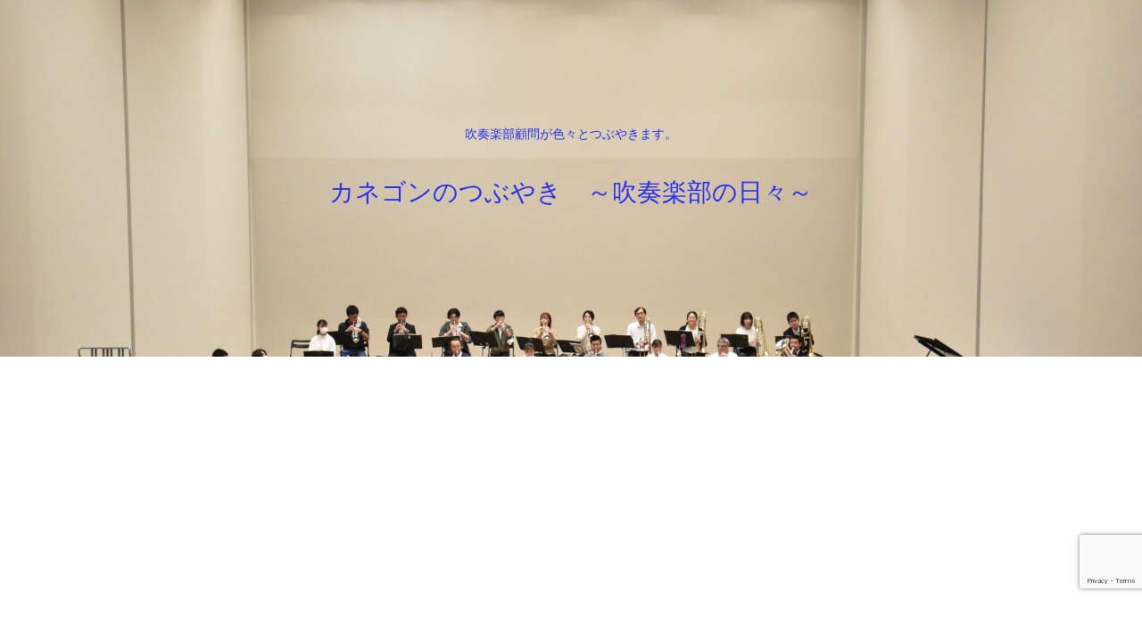

--- FILE ---
content_type: text/html; charset=utf-8
request_url: https://www.google.com/recaptcha/api2/anchor?ar=1&k=6LcXZykaAAAAAP9XvVD7GRJH0pAYGrfXPfjGocQP&co=aHR0cHM6Ly9rYW5lZ29vbi5jb206NDQz&hl=en&v=PoyoqOPhxBO7pBk68S4YbpHZ&size=invisible&anchor-ms=20000&execute-ms=30000&cb=tce4z2v697k
body_size: 48872
content:
<!DOCTYPE HTML><html dir="ltr" lang="en"><head><meta http-equiv="Content-Type" content="text/html; charset=UTF-8">
<meta http-equiv="X-UA-Compatible" content="IE=edge">
<title>reCAPTCHA</title>
<style type="text/css">
/* cyrillic-ext */
@font-face {
  font-family: 'Roboto';
  font-style: normal;
  font-weight: 400;
  font-stretch: 100%;
  src: url(//fonts.gstatic.com/s/roboto/v48/KFO7CnqEu92Fr1ME7kSn66aGLdTylUAMa3GUBHMdazTgWw.woff2) format('woff2');
  unicode-range: U+0460-052F, U+1C80-1C8A, U+20B4, U+2DE0-2DFF, U+A640-A69F, U+FE2E-FE2F;
}
/* cyrillic */
@font-face {
  font-family: 'Roboto';
  font-style: normal;
  font-weight: 400;
  font-stretch: 100%;
  src: url(//fonts.gstatic.com/s/roboto/v48/KFO7CnqEu92Fr1ME7kSn66aGLdTylUAMa3iUBHMdazTgWw.woff2) format('woff2');
  unicode-range: U+0301, U+0400-045F, U+0490-0491, U+04B0-04B1, U+2116;
}
/* greek-ext */
@font-face {
  font-family: 'Roboto';
  font-style: normal;
  font-weight: 400;
  font-stretch: 100%;
  src: url(//fonts.gstatic.com/s/roboto/v48/KFO7CnqEu92Fr1ME7kSn66aGLdTylUAMa3CUBHMdazTgWw.woff2) format('woff2');
  unicode-range: U+1F00-1FFF;
}
/* greek */
@font-face {
  font-family: 'Roboto';
  font-style: normal;
  font-weight: 400;
  font-stretch: 100%;
  src: url(//fonts.gstatic.com/s/roboto/v48/KFO7CnqEu92Fr1ME7kSn66aGLdTylUAMa3-UBHMdazTgWw.woff2) format('woff2');
  unicode-range: U+0370-0377, U+037A-037F, U+0384-038A, U+038C, U+038E-03A1, U+03A3-03FF;
}
/* math */
@font-face {
  font-family: 'Roboto';
  font-style: normal;
  font-weight: 400;
  font-stretch: 100%;
  src: url(//fonts.gstatic.com/s/roboto/v48/KFO7CnqEu92Fr1ME7kSn66aGLdTylUAMawCUBHMdazTgWw.woff2) format('woff2');
  unicode-range: U+0302-0303, U+0305, U+0307-0308, U+0310, U+0312, U+0315, U+031A, U+0326-0327, U+032C, U+032F-0330, U+0332-0333, U+0338, U+033A, U+0346, U+034D, U+0391-03A1, U+03A3-03A9, U+03B1-03C9, U+03D1, U+03D5-03D6, U+03F0-03F1, U+03F4-03F5, U+2016-2017, U+2034-2038, U+203C, U+2040, U+2043, U+2047, U+2050, U+2057, U+205F, U+2070-2071, U+2074-208E, U+2090-209C, U+20D0-20DC, U+20E1, U+20E5-20EF, U+2100-2112, U+2114-2115, U+2117-2121, U+2123-214F, U+2190, U+2192, U+2194-21AE, U+21B0-21E5, U+21F1-21F2, U+21F4-2211, U+2213-2214, U+2216-22FF, U+2308-230B, U+2310, U+2319, U+231C-2321, U+2336-237A, U+237C, U+2395, U+239B-23B7, U+23D0, U+23DC-23E1, U+2474-2475, U+25AF, U+25B3, U+25B7, U+25BD, U+25C1, U+25CA, U+25CC, U+25FB, U+266D-266F, U+27C0-27FF, U+2900-2AFF, U+2B0E-2B11, U+2B30-2B4C, U+2BFE, U+3030, U+FF5B, U+FF5D, U+1D400-1D7FF, U+1EE00-1EEFF;
}
/* symbols */
@font-face {
  font-family: 'Roboto';
  font-style: normal;
  font-weight: 400;
  font-stretch: 100%;
  src: url(//fonts.gstatic.com/s/roboto/v48/KFO7CnqEu92Fr1ME7kSn66aGLdTylUAMaxKUBHMdazTgWw.woff2) format('woff2');
  unicode-range: U+0001-000C, U+000E-001F, U+007F-009F, U+20DD-20E0, U+20E2-20E4, U+2150-218F, U+2190, U+2192, U+2194-2199, U+21AF, U+21E6-21F0, U+21F3, U+2218-2219, U+2299, U+22C4-22C6, U+2300-243F, U+2440-244A, U+2460-24FF, U+25A0-27BF, U+2800-28FF, U+2921-2922, U+2981, U+29BF, U+29EB, U+2B00-2BFF, U+4DC0-4DFF, U+FFF9-FFFB, U+10140-1018E, U+10190-1019C, U+101A0, U+101D0-101FD, U+102E0-102FB, U+10E60-10E7E, U+1D2C0-1D2D3, U+1D2E0-1D37F, U+1F000-1F0FF, U+1F100-1F1AD, U+1F1E6-1F1FF, U+1F30D-1F30F, U+1F315, U+1F31C, U+1F31E, U+1F320-1F32C, U+1F336, U+1F378, U+1F37D, U+1F382, U+1F393-1F39F, U+1F3A7-1F3A8, U+1F3AC-1F3AF, U+1F3C2, U+1F3C4-1F3C6, U+1F3CA-1F3CE, U+1F3D4-1F3E0, U+1F3ED, U+1F3F1-1F3F3, U+1F3F5-1F3F7, U+1F408, U+1F415, U+1F41F, U+1F426, U+1F43F, U+1F441-1F442, U+1F444, U+1F446-1F449, U+1F44C-1F44E, U+1F453, U+1F46A, U+1F47D, U+1F4A3, U+1F4B0, U+1F4B3, U+1F4B9, U+1F4BB, U+1F4BF, U+1F4C8-1F4CB, U+1F4D6, U+1F4DA, U+1F4DF, U+1F4E3-1F4E6, U+1F4EA-1F4ED, U+1F4F7, U+1F4F9-1F4FB, U+1F4FD-1F4FE, U+1F503, U+1F507-1F50B, U+1F50D, U+1F512-1F513, U+1F53E-1F54A, U+1F54F-1F5FA, U+1F610, U+1F650-1F67F, U+1F687, U+1F68D, U+1F691, U+1F694, U+1F698, U+1F6AD, U+1F6B2, U+1F6B9-1F6BA, U+1F6BC, U+1F6C6-1F6CF, U+1F6D3-1F6D7, U+1F6E0-1F6EA, U+1F6F0-1F6F3, U+1F6F7-1F6FC, U+1F700-1F7FF, U+1F800-1F80B, U+1F810-1F847, U+1F850-1F859, U+1F860-1F887, U+1F890-1F8AD, U+1F8B0-1F8BB, U+1F8C0-1F8C1, U+1F900-1F90B, U+1F93B, U+1F946, U+1F984, U+1F996, U+1F9E9, U+1FA00-1FA6F, U+1FA70-1FA7C, U+1FA80-1FA89, U+1FA8F-1FAC6, U+1FACE-1FADC, U+1FADF-1FAE9, U+1FAF0-1FAF8, U+1FB00-1FBFF;
}
/* vietnamese */
@font-face {
  font-family: 'Roboto';
  font-style: normal;
  font-weight: 400;
  font-stretch: 100%;
  src: url(//fonts.gstatic.com/s/roboto/v48/KFO7CnqEu92Fr1ME7kSn66aGLdTylUAMa3OUBHMdazTgWw.woff2) format('woff2');
  unicode-range: U+0102-0103, U+0110-0111, U+0128-0129, U+0168-0169, U+01A0-01A1, U+01AF-01B0, U+0300-0301, U+0303-0304, U+0308-0309, U+0323, U+0329, U+1EA0-1EF9, U+20AB;
}
/* latin-ext */
@font-face {
  font-family: 'Roboto';
  font-style: normal;
  font-weight: 400;
  font-stretch: 100%;
  src: url(//fonts.gstatic.com/s/roboto/v48/KFO7CnqEu92Fr1ME7kSn66aGLdTylUAMa3KUBHMdazTgWw.woff2) format('woff2');
  unicode-range: U+0100-02BA, U+02BD-02C5, U+02C7-02CC, U+02CE-02D7, U+02DD-02FF, U+0304, U+0308, U+0329, U+1D00-1DBF, U+1E00-1E9F, U+1EF2-1EFF, U+2020, U+20A0-20AB, U+20AD-20C0, U+2113, U+2C60-2C7F, U+A720-A7FF;
}
/* latin */
@font-face {
  font-family: 'Roboto';
  font-style: normal;
  font-weight: 400;
  font-stretch: 100%;
  src: url(//fonts.gstatic.com/s/roboto/v48/KFO7CnqEu92Fr1ME7kSn66aGLdTylUAMa3yUBHMdazQ.woff2) format('woff2');
  unicode-range: U+0000-00FF, U+0131, U+0152-0153, U+02BB-02BC, U+02C6, U+02DA, U+02DC, U+0304, U+0308, U+0329, U+2000-206F, U+20AC, U+2122, U+2191, U+2193, U+2212, U+2215, U+FEFF, U+FFFD;
}
/* cyrillic-ext */
@font-face {
  font-family: 'Roboto';
  font-style: normal;
  font-weight: 500;
  font-stretch: 100%;
  src: url(//fonts.gstatic.com/s/roboto/v48/KFO7CnqEu92Fr1ME7kSn66aGLdTylUAMa3GUBHMdazTgWw.woff2) format('woff2');
  unicode-range: U+0460-052F, U+1C80-1C8A, U+20B4, U+2DE0-2DFF, U+A640-A69F, U+FE2E-FE2F;
}
/* cyrillic */
@font-face {
  font-family: 'Roboto';
  font-style: normal;
  font-weight: 500;
  font-stretch: 100%;
  src: url(//fonts.gstatic.com/s/roboto/v48/KFO7CnqEu92Fr1ME7kSn66aGLdTylUAMa3iUBHMdazTgWw.woff2) format('woff2');
  unicode-range: U+0301, U+0400-045F, U+0490-0491, U+04B0-04B1, U+2116;
}
/* greek-ext */
@font-face {
  font-family: 'Roboto';
  font-style: normal;
  font-weight: 500;
  font-stretch: 100%;
  src: url(//fonts.gstatic.com/s/roboto/v48/KFO7CnqEu92Fr1ME7kSn66aGLdTylUAMa3CUBHMdazTgWw.woff2) format('woff2');
  unicode-range: U+1F00-1FFF;
}
/* greek */
@font-face {
  font-family: 'Roboto';
  font-style: normal;
  font-weight: 500;
  font-stretch: 100%;
  src: url(//fonts.gstatic.com/s/roboto/v48/KFO7CnqEu92Fr1ME7kSn66aGLdTylUAMa3-UBHMdazTgWw.woff2) format('woff2');
  unicode-range: U+0370-0377, U+037A-037F, U+0384-038A, U+038C, U+038E-03A1, U+03A3-03FF;
}
/* math */
@font-face {
  font-family: 'Roboto';
  font-style: normal;
  font-weight: 500;
  font-stretch: 100%;
  src: url(//fonts.gstatic.com/s/roboto/v48/KFO7CnqEu92Fr1ME7kSn66aGLdTylUAMawCUBHMdazTgWw.woff2) format('woff2');
  unicode-range: U+0302-0303, U+0305, U+0307-0308, U+0310, U+0312, U+0315, U+031A, U+0326-0327, U+032C, U+032F-0330, U+0332-0333, U+0338, U+033A, U+0346, U+034D, U+0391-03A1, U+03A3-03A9, U+03B1-03C9, U+03D1, U+03D5-03D6, U+03F0-03F1, U+03F4-03F5, U+2016-2017, U+2034-2038, U+203C, U+2040, U+2043, U+2047, U+2050, U+2057, U+205F, U+2070-2071, U+2074-208E, U+2090-209C, U+20D0-20DC, U+20E1, U+20E5-20EF, U+2100-2112, U+2114-2115, U+2117-2121, U+2123-214F, U+2190, U+2192, U+2194-21AE, U+21B0-21E5, U+21F1-21F2, U+21F4-2211, U+2213-2214, U+2216-22FF, U+2308-230B, U+2310, U+2319, U+231C-2321, U+2336-237A, U+237C, U+2395, U+239B-23B7, U+23D0, U+23DC-23E1, U+2474-2475, U+25AF, U+25B3, U+25B7, U+25BD, U+25C1, U+25CA, U+25CC, U+25FB, U+266D-266F, U+27C0-27FF, U+2900-2AFF, U+2B0E-2B11, U+2B30-2B4C, U+2BFE, U+3030, U+FF5B, U+FF5D, U+1D400-1D7FF, U+1EE00-1EEFF;
}
/* symbols */
@font-face {
  font-family: 'Roboto';
  font-style: normal;
  font-weight: 500;
  font-stretch: 100%;
  src: url(//fonts.gstatic.com/s/roboto/v48/KFO7CnqEu92Fr1ME7kSn66aGLdTylUAMaxKUBHMdazTgWw.woff2) format('woff2');
  unicode-range: U+0001-000C, U+000E-001F, U+007F-009F, U+20DD-20E0, U+20E2-20E4, U+2150-218F, U+2190, U+2192, U+2194-2199, U+21AF, U+21E6-21F0, U+21F3, U+2218-2219, U+2299, U+22C4-22C6, U+2300-243F, U+2440-244A, U+2460-24FF, U+25A0-27BF, U+2800-28FF, U+2921-2922, U+2981, U+29BF, U+29EB, U+2B00-2BFF, U+4DC0-4DFF, U+FFF9-FFFB, U+10140-1018E, U+10190-1019C, U+101A0, U+101D0-101FD, U+102E0-102FB, U+10E60-10E7E, U+1D2C0-1D2D3, U+1D2E0-1D37F, U+1F000-1F0FF, U+1F100-1F1AD, U+1F1E6-1F1FF, U+1F30D-1F30F, U+1F315, U+1F31C, U+1F31E, U+1F320-1F32C, U+1F336, U+1F378, U+1F37D, U+1F382, U+1F393-1F39F, U+1F3A7-1F3A8, U+1F3AC-1F3AF, U+1F3C2, U+1F3C4-1F3C6, U+1F3CA-1F3CE, U+1F3D4-1F3E0, U+1F3ED, U+1F3F1-1F3F3, U+1F3F5-1F3F7, U+1F408, U+1F415, U+1F41F, U+1F426, U+1F43F, U+1F441-1F442, U+1F444, U+1F446-1F449, U+1F44C-1F44E, U+1F453, U+1F46A, U+1F47D, U+1F4A3, U+1F4B0, U+1F4B3, U+1F4B9, U+1F4BB, U+1F4BF, U+1F4C8-1F4CB, U+1F4D6, U+1F4DA, U+1F4DF, U+1F4E3-1F4E6, U+1F4EA-1F4ED, U+1F4F7, U+1F4F9-1F4FB, U+1F4FD-1F4FE, U+1F503, U+1F507-1F50B, U+1F50D, U+1F512-1F513, U+1F53E-1F54A, U+1F54F-1F5FA, U+1F610, U+1F650-1F67F, U+1F687, U+1F68D, U+1F691, U+1F694, U+1F698, U+1F6AD, U+1F6B2, U+1F6B9-1F6BA, U+1F6BC, U+1F6C6-1F6CF, U+1F6D3-1F6D7, U+1F6E0-1F6EA, U+1F6F0-1F6F3, U+1F6F7-1F6FC, U+1F700-1F7FF, U+1F800-1F80B, U+1F810-1F847, U+1F850-1F859, U+1F860-1F887, U+1F890-1F8AD, U+1F8B0-1F8BB, U+1F8C0-1F8C1, U+1F900-1F90B, U+1F93B, U+1F946, U+1F984, U+1F996, U+1F9E9, U+1FA00-1FA6F, U+1FA70-1FA7C, U+1FA80-1FA89, U+1FA8F-1FAC6, U+1FACE-1FADC, U+1FADF-1FAE9, U+1FAF0-1FAF8, U+1FB00-1FBFF;
}
/* vietnamese */
@font-face {
  font-family: 'Roboto';
  font-style: normal;
  font-weight: 500;
  font-stretch: 100%;
  src: url(//fonts.gstatic.com/s/roboto/v48/KFO7CnqEu92Fr1ME7kSn66aGLdTylUAMa3OUBHMdazTgWw.woff2) format('woff2');
  unicode-range: U+0102-0103, U+0110-0111, U+0128-0129, U+0168-0169, U+01A0-01A1, U+01AF-01B0, U+0300-0301, U+0303-0304, U+0308-0309, U+0323, U+0329, U+1EA0-1EF9, U+20AB;
}
/* latin-ext */
@font-face {
  font-family: 'Roboto';
  font-style: normal;
  font-weight: 500;
  font-stretch: 100%;
  src: url(//fonts.gstatic.com/s/roboto/v48/KFO7CnqEu92Fr1ME7kSn66aGLdTylUAMa3KUBHMdazTgWw.woff2) format('woff2');
  unicode-range: U+0100-02BA, U+02BD-02C5, U+02C7-02CC, U+02CE-02D7, U+02DD-02FF, U+0304, U+0308, U+0329, U+1D00-1DBF, U+1E00-1E9F, U+1EF2-1EFF, U+2020, U+20A0-20AB, U+20AD-20C0, U+2113, U+2C60-2C7F, U+A720-A7FF;
}
/* latin */
@font-face {
  font-family: 'Roboto';
  font-style: normal;
  font-weight: 500;
  font-stretch: 100%;
  src: url(//fonts.gstatic.com/s/roboto/v48/KFO7CnqEu92Fr1ME7kSn66aGLdTylUAMa3yUBHMdazQ.woff2) format('woff2');
  unicode-range: U+0000-00FF, U+0131, U+0152-0153, U+02BB-02BC, U+02C6, U+02DA, U+02DC, U+0304, U+0308, U+0329, U+2000-206F, U+20AC, U+2122, U+2191, U+2193, U+2212, U+2215, U+FEFF, U+FFFD;
}
/* cyrillic-ext */
@font-face {
  font-family: 'Roboto';
  font-style: normal;
  font-weight: 900;
  font-stretch: 100%;
  src: url(//fonts.gstatic.com/s/roboto/v48/KFO7CnqEu92Fr1ME7kSn66aGLdTylUAMa3GUBHMdazTgWw.woff2) format('woff2');
  unicode-range: U+0460-052F, U+1C80-1C8A, U+20B4, U+2DE0-2DFF, U+A640-A69F, U+FE2E-FE2F;
}
/* cyrillic */
@font-face {
  font-family: 'Roboto';
  font-style: normal;
  font-weight: 900;
  font-stretch: 100%;
  src: url(//fonts.gstatic.com/s/roboto/v48/KFO7CnqEu92Fr1ME7kSn66aGLdTylUAMa3iUBHMdazTgWw.woff2) format('woff2');
  unicode-range: U+0301, U+0400-045F, U+0490-0491, U+04B0-04B1, U+2116;
}
/* greek-ext */
@font-face {
  font-family: 'Roboto';
  font-style: normal;
  font-weight: 900;
  font-stretch: 100%;
  src: url(//fonts.gstatic.com/s/roboto/v48/KFO7CnqEu92Fr1ME7kSn66aGLdTylUAMa3CUBHMdazTgWw.woff2) format('woff2');
  unicode-range: U+1F00-1FFF;
}
/* greek */
@font-face {
  font-family: 'Roboto';
  font-style: normal;
  font-weight: 900;
  font-stretch: 100%;
  src: url(//fonts.gstatic.com/s/roboto/v48/KFO7CnqEu92Fr1ME7kSn66aGLdTylUAMa3-UBHMdazTgWw.woff2) format('woff2');
  unicode-range: U+0370-0377, U+037A-037F, U+0384-038A, U+038C, U+038E-03A1, U+03A3-03FF;
}
/* math */
@font-face {
  font-family: 'Roboto';
  font-style: normal;
  font-weight: 900;
  font-stretch: 100%;
  src: url(//fonts.gstatic.com/s/roboto/v48/KFO7CnqEu92Fr1ME7kSn66aGLdTylUAMawCUBHMdazTgWw.woff2) format('woff2');
  unicode-range: U+0302-0303, U+0305, U+0307-0308, U+0310, U+0312, U+0315, U+031A, U+0326-0327, U+032C, U+032F-0330, U+0332-0333, U+0338, U+033A, U+0346, U+034D, U+0391-03A1, U+03A3-03A9, U+03B1-03C9, U+03D1, U+03D5-03D6, U+03F0-03F1, U+03F4-03F5, U+2016-2017, U+2034-2038, U+203C, U+2040, U+2043, U+2047, U+2050, U+2057, U+205F, U+2070-2071, U+2074-208E, U+2090-209C, U+20D0-20DC, U+20E1, U+20E5-20EF, U+2100-2112, U+2114-2115, U+2117-2121, U+2123-214F, U+2190, U+2192, U+2194-21AE, U+21B0-21E5, U+21F1-21F2, U+21F4-2211, U+2213-2214, U+2216-22FF, U+2308-230B, U+2310, U+2319, U+231C-2321, U+2336-237A, U+237C, U+2395, U+239B-23B7, U+23D0, U+23DC-23E1, U+2474-2475, U+25AF, U+25B3, U+25B7, U+25BD, U+25C1, U+25CA, U+25CC, U+25FB, U+266D-266F, U+27C0-27FF, U+2900-2AFF, U+2B0E-2B11, U+2B30-2B4C, U+2BFE, U+3030, U+FF5B, U+FF5D, U+1D400-1D7FF, U+1EE00-1EEFF;
}
/* symbols */
@font-face {
  font-family: 'Roboto';
  font-style: normal;
  font-weight: 900;
  font-stretch: 100%;
  src: url(//fonts.gstatic.com/s/roboto/v48/KFO7CnqEu92Fr1ME7kSn66aGLdTylUAMaxKUBHMdazTgWw.woff2) format('woff2');
  unicode-range: U+0001-000C, U+000E-001F, U+007F-009F, U+20DD-20E0, U+20E2-20E4, U+2150-218F, U+2190, U+2192, U+2194-2199, U+21AF, U+21E6-21F0, U+21F3, U+2218-2219, U+2299, U+22C4-22C6, U+2300-243F, U+2440-244A, U+2460-24FF, U+25A0-27BF, U+2800-28FF, U+2921-2922, U+2981, U+29BF, U+29EB, U+2B00-2BFF, U+4DC0-4DFF, U+FFF9-FFFB, U+10140-1018E, U+10190-1019C, U+101A0, U+101D0-101FD, U+102E0-102FB, U+10E60-10E7E, U+1D2C0-1D2D3, U+1D2E0-1D37F, U+1F000-1F0FF, U+1F100-1F1AD, U+1F1E6-1F1FF, U+1F30D-1F30F, U+1F315, U+1F31C, U+1F31E, U+1F320-1F32C, U+1F336, U+1F378, U+1F37D, U+1F382, U+1F393-1F39F, U+1F3A7-1F3A8, U+1F3AC-1F3AF, U+1F3C2, U+1F3C4-1F3C6, U+1F3CA-1F3CE, U+1F3D4-1F3E0, U+1F3ED, U+1F3F1-1F3F3, U+1F3F5-1F3F7, U+1F408, U+1F415, U+1F41F, U+1F426, U+1F43F, U+1F441-1F442, U+1F444, U+1F446-1F449, U+1F44C-1F44E, U+1F453, U+1F46A, U+1F47D, U+1F4A3, U+1F4B0, U+1F4B3, U+1F4B9, U+1F4BB, U+1F4BF, U+1F4C8-1F4CB, U+1F4D6, U+1F4DA, U+1F4DF, U+1F4E3-1F4E6, U+1F4EA-1F4ED, U+1F4F7, U+1F4F9-1F4FB, U+1F4FD-1F4FE, U+1F503, U+1F507-1F50B, U+1F50D, U+1F512-1F513, U+1F53E-1F54A, U+1F54F-1F5FA, U+1F610, U+1F650-1F67F, U+1F687, U+1F68D, U+1F691, U+1F694, U+1F698, U+1F6AD, U+1F6B2, U+1F6B9-1F6BA, U+1F6BC, U+1F6C6-1F6CF, U+1F6D3-1F6D7, U+1F6E0-1F6EA, U+1F6F0-1F6F3, U+1F6F7-1F6FC, U+1F700-1F7FF, U+1F800-1F80B, U+1F810-1F847, U+1F850-1F859, U+1F860-1F887, U+1F890-1F8AD, U+1F8B0-1F8BB, U+1F8C0-1F8C1, U+1F900-1F90B, U+1F93B, U+1F946, U+1F984, U+1F996, U+1F9E9, U+1FA00-1FA6F, U+1FA70-1FA7C, U+1FA80-1FA89, U+1FA8F-1FAC6, U+1FACE-1FADC, U+1FADF-1FAE9, U+1FAF0-1FAF8, U+1FB00-1FBFF;
}
/* vietnamese */
@font-face {
  font-family: 'Roboto';
  font-style: normal;
  font-weight: 900;
  font-stretch: 100%;
  src: url(//fonts.gstatic.com/s/roboto/v48/KFO7CnqEu92Fr1ME7kSn66aGLdTylUAMa3OUBHMdazTgWw.woff2) format('woff2');
  unicode-range: U+0102-0103, U+0110-0111, U+0128-0129, U+0168-0169, U+01A0-01A1, U+01AF-01B0, U+0300-0301, U+0303-0304, U+0308-0309, U+0323, U+0329, U+1EA0-1EF9, U+20AB;
}
/* latin-ext */
@font-face {
  font-family: 'Roboto';
  font-style: normal;
  font-weight: 900;
  font-stretch: 100%;
  src: url(//fonts.gstatic.com/s/roboto/v48/KFO7CnqEu92Fr1ME7kSn66aGLdTylUAMa3KUBHMdazTgWw.woff2) format('woff2');
  unicode-range: U+0100-02BA, U+02BD-02C5, U+02C7-02CC, U+02CE-02D7, U+02DD-02FF, U+0304, U+0308, U+0329, U+1D00-1DBF, U+1E00-1E9F, U+1EF2-1EFF, U+2020, U+20A0-20AB, U+20AD-20C0, U+2113, U+2C60-2C7F, U+A720-A7FF;
}
/* latin */
@font-face {
  font-family: 'Roboto';
  font-style: normal;
  font-weight: 900;
  font-stretch: 100%;
  src: url(//fonts.gstatic.com/s/roboto/v48/KFO7CnqEu92Fr1ME7kSn66aGLdTylUAMa3yUBHMdazQ.woff2) format('woff2');
  unicode-range: U+0000-00FF, U+0131, U+0152-0153, U+02BB-02BC, U+02C6, U+02DA, U+02DC, U+0304, U+0308, U+0329, U+2000-206F, U+20AC, U+2122, U+2191, U+2193, U+2212, U+2215, U+FEFF, U+FFFD;
}

</style>
<link rel="stylesheet" type="text/css" href="https://www.gstatic.com/recaptcha/releases/PoyoqOPhxBO7pBk68S4YbpHZ/styles__ltr.css">
<script nonce="eZdKoeVhjko3TiK_AzwF3w" type="text/javascript">window['__recaptcha_api'] = 'https://www.google.com/recaptcha/api2/';</script>
<script type="text/javascript" src="https://www.gstatic.com/recaptcha/releases/PoyoqOPhxBO7pBk68S4YbpHZ/recaptcha__en.js" nonce="eZdKoeVhjko3TiK_AzwF3w">
      
    </script></head>
<body><div id="rc-anchor-alert" class="rc-anchor-alert"></div>
<input type="hidden" id="recaptcha-token" value="[base64]">
<script type="text/javascript" nonce="eZdKoeVhjko3TiK_AzwF3w">
      recaptcha.anchor.Main.init("[\x22ainput\x22,[\x22bgdata\x22,\x22\x22,\[base64]/[base64]/[base64]/KE4oMTI0LHYsdi5HKSxMWihsLHYpKTpOKDEyNCx2LGwpLFYpLHYpLFQpKSxGKDE3MSx2KX0scjc9ZnVuY3Rpb24obCl7cmV0dXJuIGx9LEM9ZnVuY3Rpb24obCxWLHYpe04odixsLFYpLFZbYWtdPTI3OTZ9LG49ZnVuY3Rpb24obCxWKXtWLlg9KChWLlg/[base64]/[base64]/[base64]/[base64]/[base64]/[base64]/[base64]/[base64]/[base64]/[base64]/[base64]\\u003d\x22,\[base64]\x22,\x22w47CgipHEsK9aMOPBETDssKsQnJkwog4RMOpD33DqmV6wp8XwrQ5wrdyWgzCizbCk3/[base64]/Ch8Ohw4lFwqUuw7zDkU7CpMO+wqPCr07DrMKpH14ywqovw5plZMKnwqYfdsKuw7TDhxPDkmfDgz4nw5NkwqjDiQrDm8KDYcOKwqfCscKIw7UbOwrDkgBTwrtqwp97woR0w6pLJ8K3ExbCmcOMw4nCg8KOVmhEwqlNSD9Yw5XDrkPCtmY7ecOVFFPDrF/Dk8KawqnDjRYDw7bCocKXw78VW8Khwq/DoxLDnF7DiDQgwqTDvFfDg38vE8O7HsKJwpXDpS3DoBLDncKPwoU1wptfIsOCw4IWw7gzesKawpgOEMO2bU59E8OzAcO7WT5Rw4UZwoXCmcOywrRBwrTCujvDiQBSYTbCsSHDkMKYw7tiwovDrjjCtj0Ewo3CpcKNw4zCpxIdwqvDpGbCncKZaMK2w7nDpMKxwr/[base64]/CrsOicMK9LHAuY8KWwromw5YFZMOPXcO2MxDDi8KHRGcTwoDCl1xSLMOWw5XCr8ONw4DDiMK6w6pbw6E4wqBfw5x6w5LCulZ+wrJ7AjzCr8OQfMO2wolLw6nDtiZ2w4ZRw7nDvFfDsyTCi8K/wr9ELsOpAsKPECzCgMKKW8KLw4V1w4jCkBFywrg6Bz7DuzpBw681FhlFamvClMK3wovDj8OlUhREwpLCjEUXW8OzGzhyw612wqfCtUbCl2zDoXLCjMOowoosw4dRwpfChMOOb8OtUCbCl8K3wq4uw6xxwqdzw6NlwpMBwrZ/w7B4Al1fw4gIJlI+QS/Cn08dw6DDvcOpw4jCp8KYZ8O0FMKow6hnwr5PTW/CoWEdGGUCw5bDs1QNw5nCk8K8w5QGbxcKwrvCn8KFYEnCn8K2DcKxBjXDrDcSOBXDgMODdHdIVMKFY0bDhcKTBsK1JhPDrGA+w4bDh8OITsKcwoPDqD7CvcKcfn/CuBhyw5FGwqV+w5RGecOEL00Ke2MUw6UhbCvDg8Kod8Osw6rDt8KdwqF6IzHDmxvDqXJ5f1PDqsOkB8KswoE8fMKbH8KjHMKQwrYcVy0GVjzDkcK3w40YwpDCs8K0wqYMwoVzw7h1Q8KTw4Jma8Kzw6IQK03DtTJgIAbChUTChh8Yw6LCiSjDo8K8w6/[base64]/PsO2dC96woFzTcKaEXJDwrYkwprDssKqBsOgSwfCowzCulDDrnHDrsOPw6nCvsOqwrxhPMOvIDdWaW0VACnCrUDDgwHCjF7DmVwbB8KePMKTwrDCoz/DvGTDhcKzWxvCmcO0HsOVwozCmsKwTMOXKsKpw4ZHEkY3wpXDn3jCs8OnwqTCkTfCnUHDiilOw5LCtMOwwr0vTMOTw6/[base64]/[base64]/DvcOgwod3acOCYcKQw6LDlMOrwqXCuxw/FMKkLUQ0EMK/w5EYTcKgesKqw7fCiMKUYhZcMGLDgMOuYMKZDRcOVWLDksOjFGALJWUJwotdw4MZJ8OfwqdHw4PDiRZkZkzCk8Kkw4cLwrwGDCUxw6PDjMKvOsKTVAPCuMO7w4zCpcKHwrjDo8O2wpHDvhPChMKWw4Y7woDCr8OgOmLCrHhjdMO/w4nDq8OFw5pfwpxrV8Kmw4pvN8Ord8OBwp3Dvz0+wp/DmsKDcMKywq1QLXo/[base64]/DpljDvcKYSGtVw6BCSyrCuHrDnx7CgcKcVypLwr/DukvDt8O3w4HDg8KxAygSa8Orwr/CrQnDscKDA014w5gSw5zDvlzDqDVyC8Opw7zCu8OiPXXDssKcWT/CtsOmZR3CjMOKbHzCmToUMcKwRMOEwr3Cg8KBwprCkUTDmcKdwoVoeMOgwq9SwpnClT/[base64]/DtMOWX8OCH8O5ecOJw53CpGFJw4rCoMKpwohKwoLCoXfDjcK8ccObw6l1wq7DiynCm0YJahHCgcOUwoZOSknCo2vDk8KXS2PDtSg4ADPDrX/Ch8Onw6QVejVLNsO/[base64]/DssKPw4XDhWPCni3Di8OOB3XCm8OuRnbDvcKNw6Y6wpvCs3FbwrzCrn7DlRnDosO4w7rDp20Kw6XDiMKCwovDmXDDuMKJwrPDgMKTXcKROkk7HcOfYUR9GGQNw7hnw4zDqBXCsUbDuMOsSCHDvyzDjcO3BMKuw4/CocOVwr9Rw4zCuVzDtz8pWE8nw5PDsgbDlMObw5/[base64]/DucO7wpPCjQVfH8O7e8OgHWDCoRHCljIMHx3Dp1hUGsO/L1HDv8OOwqULNnfCjmPDqifCusOpAMKqE8Knw6PDn8O8woglUkRGwpfCncOVMcOnADciw44/w4LDlBYow6rCmsKfwozCk8Ocw4I0BX5pPcOFBMK5w7DCp8KbEDPDgcKPwp88dcKHw4t6w5Q8w6/[base64]/CpcOXZMKAw5TCkifCo8KZfcOUw5sUJjQcUcO9w5JDLRDDl8OjOsKew5/CoEs9QQXDsDguwqRHw4LDqhTCqQcFwr3DkcKfwpECwrfCv3MRfsO0aGMWwrx7A8KWbzjCusK2bCHDg3EHwolqfsKvCcOQw6VHK8KwbnbDlGdywrYPwrh/VChVC8KSR8KlwrpuUcKvRcOARlUswqrDnD7Du8KRwo9GHWQbZEwyw4jDq8Odw6rCtMOqaGLDnytBVcKIw5Ale8OJw4nChxsuw5zCmsK6ECxzwroYWcOUKcKfw5x+M1bCpyRBNsO/LCfDmMK2AsKJHXnDljXCq8O2Rwkhw5xxwo/CsSjCgCvCrTPCusObwojCisK7PsOTwq1HAcOuwog/wrZtUcOJKSvCmSYAwprDiMKyw4bDnUHDmnLCvhlZMMOCasKCKBXDg8Opw5Rxw4QEHTTCjgzClsKEwprDs8KMworDmMK9wonDnEfDhjJdGHbCsnE0w7fDmMKqF38+TxVXwpTCnsO/w7ELUMO4e8OgUH42wo/CscO6wqfCn8K8HBfChsKwwpxIw4LCrz8SUMKFw7tkBkTDuMOsDMKiNAjCqTgfZBoXb8OYWMOYw78KFcKNwo/CkzE8w6PCrMOwwqPDlMKcwo/[base64]/DtlXCjsKBcsORwr9GwrfCsFTCvXjDusKiKjfDg8OgR8OFw7jDimxlJXHCv8OMXl/CoG9Uw6TDvMOpWGPDhsKbwpEewrM3O8K7JMO2XHXCh2vCszoFw7lFY3XCkcKEw5DChMONw4fChMOGw7ESwq1hwqDDosKNwpnDkcOPwoF1w5DCmy/[base64]/RWRdbsKeRnvCgcO4esKfwrJqRMKww5ssw6HDicOyw6EAw5oUw6gfc8Kww6gwJkDCkH5swrIUwqzCj8OYPAQFQcOFDHnDlHLCnQ9vKygVwrwhworCoizDsy/Ck3RCwo3DskHDgmoEwr8bwoXCiAfDvcKlw6IbIklfG8Kfw47CgMKTw6nDmMKHwrrCuWN5QsOlw6N2w57DocKvHHJ8wqLCl00iZsKVw7fCusOGAcOOwqAqGMOyAsKwN25Tw5EfDcOzw4fDkj/CrMOLThQLczA1w7nCgjZ1wpXDswJ0U8K5w6lQTcOWw6LDokfDjcODwoHCq0l7AjPDscKgF2HDlnRzPCPDpMOaw5zDhcONwo/[base64]/CsOUXMOEwqLCucKJWDnCmWHCg8KHw6YFwpVYw5Z5dVYlJhF5wpTCiy7DqwRjEgJNw49yfA8gBMOwOGZnwrEBOBstwqgBdsKncMKgYhnDrH7DssKvw5rDtVvCncOoP1AGMX/Ct8Kbw7TDt8KqYcOnIMO0w4TDuEbDgsKwWkvCusKAK8Ozwr7DgMOcHxnCpHTCoHLDosOcAsOHVsO3BsOhwq8xSMOMwrHCoMKoQDjCknM5wqnCnHkZwqBiwo/Di8KQw6QKP8OIwpLChm7DoFzCh8KEPE4kScOGw5zDs8K9GGpWw6/[base64]/w6vDn2rDgRDDkRshTsKaw68xdcKewqk5w4nDhsOyG2LDjMOmV3rCuWPCs8OjE8KEw6bCilxTwqbCksOsw4vDtsOvwr/CrHMWN8OQIF5fw6DClsKaw7vDpcOMwrvCq8OUwrE9wplNacKVw5LCmjEzB0oew4caS8K4woHDkcOYw4oow6DChcOGY8KTwqrCj8O6FHDDusKaw7gMw5wQwpVSWCAGw7ZQPWx1F8KxbUPDrVsjW0gLw4vCnMOKc8OhUsONw60AwpRlw63CusKhwqDCt8KKdz/DslXCrQtnUSnClcO8wp8SThR0w53Cm3lCwqXCr8OyKsOUwoJRwo1QwpJ1wpRZwrfDt2XCnXvDhz/[base64]/CvcK2w4QFVcOWe0PDoXB4LxtcTsKxw7ceBibDjzTCvSVhPlA6TDXDncO2wpHCsW7CkB4idxhwwqM/SlMzwrDDg8KMwqZdw5Zkw4rDk8K2woV6w4YRwoLClUjCrSLDmMObwprDtGTDjX/[base64]/w6fDosK0wrZYw4nCkWQYfsKxw41CVhDDlMKoa8KlwrPDqMOjSMOFTcK6wrZXCWlvw4vDvzMJVMOPwo/[base64]/[base64]/[base64]/JsKww4Nrwo8ZbVleLXhfJhrCnMOZG0kOwpfCgMK8LcKMKkvDmiHCgxAcDSDDtsKZUMKxVsOHw6fDsWbDihhQw7LDmwnCscKYwoMnb8Oyw5FRwosdw6LDtcOLw4TCkMKkE8OzbgMDB8OSfHoFOsK/w7LDuxXCicO/[base64]/DMKLFsKAwqU/JsOLJMORBcKrw5fCq3TDm3nDhcODw6nCusOfwpshQMOmw5XCjlICJmrCpwAwwqYxwqkLw5vCvGrCscKEw6HDtH8Iwr/[base64]/FMKACULCrMKCwqg+wqzDjm/DqRVYw7h4fAjDtMKFJsOXwoHDhw16TjByRcKcJcKRaD/[base64]/CisKcZ2IHw4fCtQxvw5DDgcK+w50Rw61GCcKtwqIJF8KYw6ZEw6XDicOQdsKaw6DDtsOzbsONI8KeU8OmFyjDrgnDliFQw4LCohV2EnjChcOmF8O1w5dHwq0CUMODwr/DrcO8SRPCpCVZw7nDqnPDuncxwrZ0w57CinkMRigdwo7DsmtBw4HDmsKJw7oqwp4ew5LCv8K+aAwZKw3Do1d/Q8OXCsOXQXDCusOcbFV6w53DscKVw5XDmHnDl8KtSl5WwqFewprDpmjDn8Olw7vCjsK/wr3DrMKTwo9td8K2WXlFwok0eEJDw6gkwq7CisOMw4JHKcKMLcOWHsKETlDCtXHCjAYzw4jDq8OdZDJjfkrDmXUNZRrCuMK+bVHDoB/Dt3/ClXQjw6Q9UB/Ci8K0X8K5w5vDqcKww6HCoBIRdcO5bwfDg8KDw6XCjwPCjDvCmMOfSsKaeMK5w54GwpHDqRU9K1wmwrpWwopefUtQZwUlw64WwrxKwozDoQU7DTTDmsKawr5Jwo5Aw5/CnsKrwrXDtcKTU8OZaQBowqUAwoY8w6Mmw78bwpnDvT/CuxPCu8Ogw7B7FG5hwoDDiMKyLcO9X1pkw60UOF4qd8OMPAAZQcKJfMOAw7TDv8KxcFrCmMKrbwVtQVhrwq/CmxjDqAfDk0wJNMKlfm3DjktrZcO7S8OyIsK3w5HDmsKTcXdFw7/CpsOyw7s7TQ9RVEzCixxlwqfCmcKKXWPCql5CEkvDuFLDmsKmBgJ5aG/DmF1Bw70Kwp7CpMOAwpfDpFjDrMK3CMOfw5jDjhsHwpPCjW3Du3w/XHDCuwtHwpU0JsKvw60Cw5xQwowDw6Nlwq1ASMO7wr88w4jCpD05AHXCk8ODXMKlOsONw4sxA8OZWXfCv3c+wpfCqhXDvBtrwpMOwr0rDRgrLy/DjC3DncORH8OBRAbDpcKYw6h+ASRmw7bCu8KPBRTDjQRcw7fDvcKWwpnCrsKIScKlUW5VYA5ywrwMw6Fgw6NRwqbCqX/DsX3DuBNvw6/Dkkliw64pdUxxw5TCuBfCr8K0IzBVIWrDqU/CmcKocHrCn8Ogw5ZmLQMdwpxDVsKkMMKRwpcSw44XSMO2RcKdwo1CwpHDsE/CmcKgwrB3a8Oqw5gNPUXCry9GHsOIDcOqF8OfXcK5TUDDhx3DvFjDoFjDqi7DvsOrwqhDwqJNwq3ChsKYw7zCs3Bnw5IxIsKWw4bDvsKwwonCiTwAcMKcdsK/[base64]/DhkfCknQIElIow7nDssKNPMOGw6hYwqVgwrQ9wr18KcKqw4LDj8OXFXzCscODwrTDh8O/dljDrcKAwo/ClRPDh3XDq8KgGzglbsKvw6d+w6LDhATDl8OtDcKMdUPDiC/CkcO1DsOkCxQqw6IuLcOSwpQZI8ODKgQXwr3DisOHwoB3wosUNmjDgmp/[base64]/Dt1dqwoPCvMKnR8KBwqbDlSDCpcKswrzDrcKNB0jCn8KUFEYzwooSJH7Cm8Onw6zDrMKRHWt+w74Hw6TDmHlyw5gyUmbCsiU3w43DqgzDhETCrMO1SyPCrsO3wp7DvMKnw5o2fSYww68lRsKqdMOZCFnCtsKfwo/Cr8O4EMKSwqQqLcO1w57Co8KWw5Y0OMOUXsKBShTCpsOIwrQFwolcw5jDsF/CkMKcw5zCoA/Dt8KqwoHDp8ODI8O/[base64]/bhbDqsO/UcKkTcOSVMO4wr7Cvw3CrsKbw6XCgVl4cmMbw6dTawnDlcKwPndlKGx8w7dFw57CiMO5Ih/CtMOYMmbDjsO2w4zCh1vChcOySMK0fsKqwoMVwpZ6w43DtnjCum3CrcOVw5tlYTJ/ecKkw5/DmHLDl8OxXh3DrlMIwrTChsOHwrAuwrPCi8ONwoHDj0/DpjAFDGrCsTB+LcKVfsKAw7UOT8OTUcOpGR0WwrfCocKjax3Cp8OPwrgbZyzDssKxw4EkwpNyMMKIG8KeNlHCkF9cG8K5w4fDshBUcMOjPcO+w44/[base64]/w77DscODwopLwqLDkcKmw6EKwopBwrUjw4bDqXtmw4Ucw7jDgMKqwoPCphLClF/CvSzDuwDCtsOowrrDjcKXwrZiPAgUBVRIYm7CnELDicKpw7HDucKmf8K3wrdOFCHCnGUvSDnDq35KZMOnM8KuKinCkXjCqRnCmWnDtTTCjcOfWGhewq7Dt8OfCTzCrcKrUMKOwrF/w6rCiMO/woPCpMKNw47Do8ODS8K2CUPDo8OHTncWwrjCnyfCicKrG8K4wqh4w5DCq8OPw5otwq/CjTEmPcObw7wKDFEPQGYQF0YyQMOUw7B3c0PDjXHCsE8QG2bDnsOew6lNVlhEwpILZkV9CBMlwr9hw7AVw5UcwpXClFzDqVTCtAjChiLDslFSSDIaYCbCuRF6H8O2wpHDs1/Ci8K+eMOEGcOCw4rDgcOfKsKew45gwoHDvAfDqcKWORQQDDMZwqYuRClNw54gwpE2GcKJPcOZwqpqFE7DlQnCrH/ClMOjw6p8YVFjwqTDscKHGsOePcOTwqPCj8KYDndrKTDCkUDCjMO7YsOIR8KjKHrCrcO1RsOdC8KfDcOew7LDlQDDoF9RY8ODwrTClUfDqCAWwpTDo8Omw7XCucK7Jn/[base64]/VMOsNcKrw47Cu8OGERQRAFHCj8OPI8OswosXAcKTJlLDsMOOB8K6HDLDoX/CpcO2w7TCsG/CisKfL8O9w4rCrSAyODDCrzZ2wpHDsMK0QMOATMKRHcK+w7jCp1bCicOdw6TCnMKyJHV6w6TCq8O3woHCnzIvX8ONw4/CvRhcwqHCu8OYw6LDpsKzwrPDicObVsOjwqfCiWvDhEDDgzwvw5BQwoTCh3svw4nDhMKlwrDDsAl2QC12MMKoe8KASsKRUcKIa1cQwqx/wo07wo4/cGXDjTl7JcKlAMOAw4sqwonCq8KoSETDpGoyw75EwqvClHoPwqZtwq9DbkTDkVhMNWRJw4rDucOhCMKzHXzDmMO/wrRBw6rDlMOcL8KNwr5Ww7gIIUJLwpd3OkzCuB3ClA7DpFDDjhXDs0R+w7rCjDPDlMORw4/[base64]/DqE8DFsKcYW/DvsOOw4DDj8KYaMKLVcOww4TCjkXCrnh6XDbDusKnU8KuwrTCg0vDicK9w61Fw6jCqGzCpUHCpcOSe8Oww6MNUMOUw7jDjcORw7Z/wqnDimjCuhlgRTkpCXtAa8OxWiDClALDkcKTwpbDjcOvw40Vw4LCiBdCwqZUwpvDgsK+aEgKAsKsJ8OHHcONw6LDnMOqw5zDinXDogomKcOIHsOlU8K8GMKsw6PDpVZPwpPCs0Q6wpQUw6NZw5TDpcKzw6PDpEHCsRTDqMOrMBnDsg3CpsOXBXhww4Bkw7/DmcKOwpkDNGHDtMKYGEpbHHsgNcKqwpB+wpxOFipUw4lUwqzCrsOrw7/ClcOvwo9BNsKgwpVVwrLDvcOSw70mGsOTWgTDrsOkwrFdNMK/w6LCq8OaU8Klwr19wqlSwqt3wprDjcOcw71/w7bDl2TCj2Q2wrDDhU3Cr0g7VnDCmibDoMO8w63CnSzCqMKsw4nDu3/DncOgesOKw4jCo8OsYyRBwo/DvcO7BEbDmyF1w53Doiokwp0DDVXDjAJow5kdFEPDmDnDonHCi39yGn1IAcKjw7kGBsKXNQHDvMOXwr3Dr8OqTMOQI8KHwqPDi3/[base64]/DsQnClwTClsOiw7ULw7NZwqofwrLCjMKjwrTCizNVw60Df3PDncKzw5plXVs+e2E7c1rDp8KscSIEIyJrY8KbEsO6C8K5VR/CsMKnFyzDl8KpB8OFw47DnDJvEBsywrk7YcObwovChhVOXcKhaALDqcOmwodzw50VK8O9Dz7DtTrDjCAww4Epw5HDr8OWwpbDhiA5HQdVYMOdR8K8D8O7w4zDowt2wr/CiMORfx89W8OeGsOdwovDscOkES/Dq8Kbw6oGw7UGfgvDh8KlYgfCpkxOw4vCh8KgaMO9wpPCk2Q7w5zDlcK7JcOHN8O2wpUpKGHCqzU0T2wewoPClQw6JcK4w6bCiiXDgsO/wo03VSXCiHjDgcObwrNxAHRRwpMwY0/CijXCiMONfSQcworDj0YjWQdadEIkGkzDpSV7w5gdw7NlAcK9w5drXMOzAcO+wopfwo0vZRROw5rDnH5xw7MqC8Ovw5scwr/[base64]/wovCnVTCnAchw5jCtsKGAArDocOyw5ZqDsK0GHnDr3LDqcOYw7XDmCnCmMK+XRDDmRTDgA8oWMKMw7wFw4ARw5wRwo9fwpguZX5AJFQWKMKUw5jDkMOuIFzCsUjCs8OUw6diwpfCj8KlBB/Cn0IMTcKYe8KbHznDuHkPEMK3cQ/Cv2bCpEoXw5w5ZWjDh3U7wqscbBzDm0rDg8KRSjLDnlzDr27DnMKfIFIONXU7wqpRwoU1wrZmQyZ1w5zCgcKVw5bDmScdwpo7wpDDnsOuwrcPw53DisOhfHUZwrpEay5HwojChHJvKMO8wq3DvnN1c1XDq18yw7rCsmk4w7/Co8OVanNgWRfCkhzCkgs1WD9Cw7xhwp05FsOew47ClsOxRVUdwp1nXBDCj8Obwr8pw71FwoXCnS/[base64]/wprDjcORb8KwwokRG8Oew71UJCXCoyBZw7N9wowlw5wyw4jCv8OrKB7CiXfDgE7CoznDn8OYwq7CncOWGcOOQcOTO1g8w58xw4HChVrCh8OfGcO5w6kMw5LDiQZyczLCkGvCvStxwqXDpDUjMgjDpsODdRJJwp9OZ8KgR33CliopL8O/wo5Cw6vDpMK3a0DDqcKlw49HBMO7D3XDkR5Bwodfw58CO1Uqw6nDhcKiw7BjJ18lTQzCs8KLdsKQUsOzwrVbJX1cwpdAw7vDjXYKw4vCsMKIdcKKUsKOGsKhH1bDhHMxVjbCvMK0wrVcHcOvw57Du8K/YGrCmAPDjsKAIcO9wpQHwr3Cq8OGw4XDvMKOfMO5w4/CnWFIcsO6w5zChsOKOgzCjmcEDMOPBmxkw73Dn8OORHzCunUlDcOPwq1velNsYA7DjMK6w61ofcOjMmXCgiDDuMK2w4RCwos3w4TDoFLDoEU5wqHCr8KgwqdLLMKtU8OtOifCqcKGDnUvwqFEAE4zQGjCusK1wrcFdE9GM8KswrDCtn/Dv8Ksw4Rfw71owqTCl8KMLWEXX8OrADLCiDXCmMO+w6VCElHCk8KEYUPDjcKDw4c1w4ldwoVyBFLDqsKJOsOJBcKnf3dfwrfDo0pfCS/Cgk5OA8K5STpRwpDDqMKTKW7CicK0IMKfw4vClMOLKsOxwos+wojDu8KRBsOgw7PCqsK0bMK+CV7CvSPCuy8wc8KTw5jDucOnwqkKwoEta8Kdwos6NgnDsjhsDcKJD8K/XzMCw4RoB8O3dsKGw5fDjsKywokqbnnClMOgwrnChRfDogPCrcOrEsKhwqHDgHjDl0HDnm3Cv3AIw6hLYMOTwqHCqsOWw4JnwprDrsOQRzRew54rb8ORd0dzwqcuwr3Do2Ned0zCvzbCgsOMw7dAfcKtw4Y4w6Yxw6fDm8KDH1BYwrTCkWcRasO0FMKjMsOqwrPCrnw/TcKLwojCs8O2B298w5vDt8ONwrtVY8OTw7/CiTsCMV7DqxDDtMOmw5Auw7jDv8KfwrTDhBPDvFjDpxXDq8OAwo9lw75sRsK/wqtbDgEjd8KyDG9tAcKIwr9Qw6vCgAPDkV3DvljDocKMwpXCikrDv8K8wqTDuGrDgcKqw5DCowECw483w414w5QaVF0nPcKSw4cDwrjDh8OgworDt8KEbzLCkcKbawgqccOvecOiS8KAw4RGMsKuwpYxISPDusK2wo7Cr3NOwqTDujPDiCDCgSkxCElwworCnE/[base64]/w57CmUdow77ClsKsZUrCq8O1wr/DnT1gTU0dw4BxF2nChUgWwq3Dk8KwwoTDr0nCosO9TTPCjkzCpH9VOD5kw6woScOABsK8w4nChgTDg2fCjlRgaSUTwqN+WsKIwoJpw7Mvel1FM8ObQ1bCocOhDFgKwqHCgH3CmG/DhzfDiW5jWn4tw75Mw5/DqlXCiFrCpcONwpMewo3CiWowDgBYwonCsHwULCNkARnCkMOsw7sqwp85w68RNMK4AsK6w7ENwpIXYnHDrMOFw5VGw7/Dhig9woIAYcK3w5/[base64]/Dm8Kkw7/CtcKmNGfDhcOkwqfCjnLCscOCGljCpMOjwrfDqGzClBwhw5MHwozDjcOjR1xhBnfCtsO+wqjCmsK+fcOySMOfAMKmY8KJNMOcTArCmjVaGcKFwr3DmsKWwo7CvX4TFcK/[base64]/[base64]/[base64]/DvQDDisKQKcOjw5TDtVhoYkDConLDi0PDqcO/FsKqw4rDnz/CsgrDnsO8RGUQQsOwN8K/Uls3VR5fworClmlLw43CjsKiwrYww5bCvMKOw6g1RlMSBcOgw5/Djz9CNsO+YTIOLiQrw5QBCMKww7HDvyB9ZGBPMcK9wrskw5hBwobCvMO0w5Y4ZsOjYMOkSifDgsOKw7xBOsKmLAI6V8O/C3LDizwtw7laOsO/[base64]/UV3DpMKgw7ciaHzDlMOhccKWw7jCmcOUTMK7TjnDvFjCqA90wrPClMOzaDLChsO0fcKSw5Akw4/CqSk0w6cJdUUbwojDnE7CjcOCOcKJw4fDusOlwrnCukDDt8KkB8Ktwolzw7DCkcK+w6DClMK2SMKhfnxVbcOnKWzDhg/[base64]/CgiUWE8KZw7lvRsK1w4ZFfy1Ww6p6w57CshVeDcO2wqHDgMO7ccK+w65WwqJuw6VQw7p5Dw0Ywo/CpsOfRCvCpElVSMKuE8OxKcKEw4kPFTzCmcOKw53Cq8K7w4DCtTTCnD3DnUXDkG7CuATCpcOCwoXDo0rCtGN3UcK6w7XCj0PCiRrDolYvwrMMwqPCvcOJw7zDvTdxZ8OCwq3CgsK+W8ORw5rDk8KGw4LDhCRTw64WwrNtwqYBwo/CtBszw7cqNgPDv8OmLhbDi2LDkcOIWMOuw6New4g2PsOywo3DtMOqFFTClB4uOAvDsB56wpwdw4bDuEplXWbDhwJkM8KJXj9kwoJWTSh0wqDCkcKcFFE/wroPwqIVw6InOcOvCsOgw5TCncObwrPCr8O4w6RCwoHColwUwpnDtGfCm8K3ORnCrFDDqsKPAsOPOSM3w4QVwo57f2rCtShNwqoww6lOKnUCcMOAD8OqesKGVcObw4Vlw7DCucK/DmDCr3pGw4wtOMKnwp/DpFA4XX/DkUTDnhk3wqnCkBICMsOcFGHDn2TCujIPUhLDp8OWw5RlWsKdHMKOwopRwq4TwogeCER+wrrDr8KgwqrCl3Fgwp7DtFZSOQdcNsOUwpLDtH7CrzURwqPDjR0VZWU+G8OJSX/DnsKOwr/CgMKNf27DoGNKPcK/[base64]/DiXgFwq7CrwMXwoHCuMO2w7BUwqEzwpbDpcK7X8OJwofDvAdNw7EKw6x3w57Dp8O+w6MLwrUwLcK/Fn/DuFPDrMK7w6NgwrsPw7g/w5QLLFx7EcKPNMKuwrclaXnDhy/DvcOLbXEbHcKqEXJiw5spw5rDlsO9w6/CtsKpD8K/[base64]/CkBVVRhgeQwkoD8KLKRzDsMOXKsOjwpvDr8K6OEMOVB/CisOAJsO5w6XDtR7DmX3DqsKMwoLCty8LX8K/w6TDkQfCvDjDucKDwojDusKZZ0VsY3bCrVZIaBlCcMK4worDsSt7T0AgawPCh8OPSMKtPcKCK8KtIsOjw6l2NRPClMOIKHLDhMK/w5UnJMODw4NWwrDCl1Jbw7bDiHUuOMOEbMOLLMOKfATCkXPDlDV6wp7DphDDjHovGHrCscKpM8ObWD7DpHlWHMK3wrRUASnCr3V+w7RQw6bCqMKqwohhGD/CkyXCmjdUw7HDjS8/wobDi0o0wr7Ck1x8w5vCjDpYwqcJw4ACwrwWw5BSw5E/IcKhwoTDoU3CpsO5PMKWQcK1wqLCiEhkVyoedMKTw5LDnsKML8KTwqRqwpNCLSR/w5nClQVCwqTCth5JwqjCgH99woJpw5rDm1Y4wocgwrfCtsKDTC/DpThqOsO/TcOLw57CqsKXLFhfPsOXwr3CiHzCj8OJw5/DssO9JMKBTg5HTD4Qwp3DuHldwpzDuMOMwps5w7wDwrvCvDjCpMOMWcKwwpB4ah1eLcKvwo8Jw6bDt8Okwq52UcKHC8OlekvCt8OVwq/[base64]/Ds0HCs2MzfsOZw63DgsOqw68RBgfDpcKQwovDj8OqV8O/QsOZXcKHw5HDtn7DqhvDhcOfHsKeKwTCsihbMcOYwqwmQMO+wrQBGsKxw5ZLwq9ZDcOQwr3DvMKACzYsw77Dg8KXAjbDun/[base64]/CtnTCsE/[base64]/[base64]/DmXXChMKAwpsCw4glAcOwwp5/[base64]/Ckn8hwqPCnMKWw4/DsxM2woJMw4hPJcKewrvDicO8w4fCt8KMUx41wpvCs8OrajfDn8K8w61JwrjDt8KCw7JIc2zDkcKOPFLCjsKlwphBWht7w6xONsOZw5/ClMOcB3kxwpQPY8OqwpFzIQxTw7l7R2/DosKrTwvDh2AmQ8KIwpbCgsKhw5PDrsOJw4haw6zDosK7wrldw4jDtMONwoXCvMOuXDYcw4bClsO0w4zDhiQiGwZswo3DgMOaBkHDj3/[base64]/Cq8Kywp7DvMOwwqjCplnDhDNBwovCkAzCtsKQE24kw7rDr8K4MX7CjMKnw5UuCVnDgmXCvsKiwo/[base64]/DhzUQZcOtT8OEwpTCvj7Cj8KZV8Oww4/[base64]/wonCmSvCr0sFworDucK7wq/Dh3J5w7RxKcK6LsOowotaUMKyaEUFwovCsAzDksKcwpI0MsO4FSsjw5YewroVDi/DmSsCw7QUw5UNw7XDvXTCul9jw5bDhi0SC1LCr19XwrbCpE3Dv0vDisK2WWYvw6HCrybDjjzDj8Krw73CjMK3w7hDwoNHFx7DiHt/w5rCm8KoLMKowp7CnsOjwpcvA8OaMMO/wqtiw6t0URcFaTvDtsOEw67DkwXCs2TDjg7DvlYjQn0xaCfCmcKnbgYIw5vCv8K6wpYkP8OPwo4LTybCjEopw5vCsMOww6bDhHEhfw3CqEh4wpEnLMOaw5vCp2/[base64]/[base64]/woR1w5zCmcKPTg/DikLCucOLSXx9woNiOWzDs8KULMKRw4djw7V+w6DDiMODw7hKwrLCgMOdw6fCiWh/[base64]/CiMK6NQjDncKcw6dfdMK/[base64]/[base64]/[base64]/QlrDo8KzwrzDgTEYw5kfecOpwrJjY2XDoMKbFl10w43Cn15owqvDuE3CjxTDiQDDrRZ0wqXDh8K0wp/CqMOawqIvWcOmecOgScObN1HCtMOpLR86wozDgz8+wqxZDnoJJkhXw6TCgMOZw6XDosK9wowJw6grWGJsw5lMKCDCs8Onwo/DhcKQw5XCr1rDuBp1woLCg8KJWsOtWR/ConbDoX/[base64]/BQElw4sIBGVOwqHDvQ/Cp3DDhMKhw6tsZiXCgQ5IworCqhjDsMOyb8KbesO2SS7CrMObYW/[base64]/CpcKewrbDk8OYwqjCmTLCicOEQHg\\u003d\x22],null,[\x22conf\x22,null,\x226LcXZykaAAAAAP9XvVD7GRJH0pAYGrfXPfjGocQP\x22,0,null,null,null,1,[21,125,63,73,95,87,41,43,42,83,102,105,109,121],[1017145,855],0,null,null,null,null,0,null,0,null,700,1,null,0,\[base64]/76lBhnEnQkZnOKMAhk\\u003d\x22,0,0,null,null,1,null,0,0,null,null,null,0],\x22https://kanegoon.com:443\x22,null,[3,1,1],null,null,null,1,3600,[\x22https://www.google.com/intl/en/policies/privacy/\x22,\x22https://www.google.com/intl/en/policies/terms/\x22],\x22dbV1e3O824MQikuSx+aA4oMqlgZCWiSrArgh2W51SJ8\\u003d\x22,1,0,null,1,1768820046700,0,0,[16,170],null,[191,58],\x22RC-J7R2w5GTd0w00A\x22,null,null,null,null,null,\x220dAFcWeA7W3B9B61vjDTe7pTpukMu6SHvYVAbGp_yHOgcpO0FouVupiwSByeE5G8mczCE8OwKNJTYUQer40PBqkFWpEoEE99oBjg\x22,1768902846347]");
    </script></body></html>

--- FILE ---
content_type: text/html; charset=utf-8
request_url: https://www.google.com/recaptcha/api2/anchor?ar=1&k=6LcXZykaAAAAAP9XvVD7GRJH0pAYGrfXPfjGocQP&co=aHR0cHM6Ly9rYW5lZ29vbi5jb206NDQz&hl=en&v=PoyoqOPhxBO7pBk68S4YbpHZ&size=invisible&badge=inline&anchor-ms=20000&execute-ms=30000&cb=myib8rvj5ti3
body_size: 48327
content:
<!DOCTYPE HTML><html dir="ltr" lang="en"><head><meta http-equiv="Content-Type" content="text/html; charset=UTF-8">
<meta http-equiv="X-UA-Compatible" content="IE=edge">
<title>reCAPTCHA</title>
<style type="text/css">
/* cyrillic-ext */
@font-face {
  font-family: 'Roboto';
  font-style: normal;
  font-weight: 400;
  font-stretch: 100%;
  src: url(//fonts.gstatic.com/s/roboto/v48/KFO7CnqEu92Fr1ME7kSn66aGLdTylUAMa3GUBHMdazTgWw.woff2) format('woff2');
  unicode-range: U+0460-052F, U+1C80-1C8A, U+20B4, U+2DE0-2DFF, U+A640-A69F, U+FE2E-FE2F;
}
/* cyrillic */
@font-face {
  font-family: 'Roboto';
  font-style: normal;
  font-weight: 400;
  font-stretch: 100%;
  src: url(//fonts.gstatic.com/s/roboto/v48/KFO7CnqEu92Fr1ME7kSn66aGLdTylUAMa3iUBHMdazTgWw.woff2) format('woff2');
  unicode-range: U+0301, U+0400-045F, U+0490-0491, U+04B0-04B1, U+2116;
}
/* greek-ext */
@font-face {
  font-family: 'Roboto';
  font-style: normal;
  font-weight: 400;
  font-stretch: 100%;
  src: url(//fonts.gstatic.com/s/roboto/v48/KFO7CnqEu92Fr1ME7kSn66aGLdTylUAMa3CUBHMdazTgWw.woff2) format('woff2');
  unicode-range: U+1F00-1FFF;
}
/* greek */
@font-face {
  font-family: 'Roboto';
  font-style: normal;
  font-weight: 400;
  font-stretch: 100%;
  src: url(//fonts.gstatic.com/s/roboto/v48/KFO7CnqEu92Fr1ME7kSn66aGLdTylUAMa3-UBHMdazTgWw.woff2) format('woff2');
  unicode-range: U+0370-0377, U+037A-037F, U+0384-038A, U+038C, U+038E-03A1, U+03A3-03FF;
}
/* math */
@font-face {
  font-family: 'Roboto';
  font-style: normal;
  font-weight: 400;
  font-stretch: 100%;
  src: url(//fonts.gstatic.com/s/roboto/v48/KFO7CnqEu92Fr1ME7kSn66aGLdTylUAMawCUBHMdazTgWw.woff2) format('woff2');
  unicode-range: U+0302-0303, U+0305, U+0307-0308, U+0310, U+0312, U+0315, U+031A, U+0326-0327, U+032C, U+032F-0330, U+0332-0333, U+0338, U+033A, U+0346, U+034D, U+0391-03A1, U+03A3-03A9, U+03B1-03C9, U+03D1, U+03D5-03D6, U+03F0-03F1, U+03F4-03F5, U+2016-2017, U+2034-2038, U+203C, U+2040, U+2043, U+2047, U+2050, U+2057, U+205F, U+2070-2071, U+2074-208E, U+2090-209C, U+20D0-20DC, U+20E1, U+20E5-20EF, U+2100-2112, U+2114-2115, U+2117-2121, U+2123-214F, U+2190, U+2192, U+2194-21AE, U+21B0-21E5, U+21F1-21F2, U+21F4-2211, U+2213-2214, U+2216-22FF, U+2308-230B, U+2310, U+2319, U+231C-2321, U+2336-237A, U+237C, U+2395, U+239B-23B7, U+23D0, U+23DC-23E1, U+2474-2475, U+25AF, U+25B3, U+25B7, U+25BD, U+25C1, U+25CA, U+25CC, U+25FB, U+266D-266F, U+27C0-27FF, U+2900-2AFF, U+2B0E-2B11, U+2B30-2B4C, U+2BFE, U+3030, U+FF5B, U+FF5D, U+1D400-1D7FF, U+1EE00-1EEFF;
}
/* symbols */
@font-face {
  font-family: 'Roboto';
  font-style: normal;
  font-weight: 400;
  font-stretch: 100%;
  src: url(//fonts.gstatic.com/s/roboto/v48/KFO7CnqEu92Fr1ME7kSn66aGLdTylUAMaxKUBHMdazTgWw.woff2) format('woff2');
  unicode-range: U+0001-000C, U+000E-001F, U+007F-009F, U+20DD-20E0, U+20E2-20E4, U+2150-218F, U+2190, U+2192, U+2194-2199, U+21AF, U+21E6-21F0, U+21F3, U+2218-2219, U+2299, U+22C4-22C6, U+2300-243F, U+2440-244A, U+2460-24FF, U+25A0-27BF, U+2800-28FF, U+2921-2922, U+2981, U+29BF, U+29EB, U+2B00-2BFF, U+4DC0-4DFF, U+FFF9-FFFB, U+10140-1018E, U+10190-1019C, U+101A0, U+101D0-101FD, U+102E0-102FB, U+10E60-10E7E, U+1D2C0-1D2D3, U+1D2E0-1D37F, U+1F000-1F0FF, U+1F100-1F1AD, U+1F1E6-1F1FF, U+1F30D-1F30F, U+1F315, U+1F31C, U+1F31E, U+1F320-1F32C, U+1F336, U+1F378, U+1F37D, U+1F382, U+1F393-1F39F, U+1F3A7-1F3A8, U+1F3AC-1F3AF, U+1F3C2, U+1F3C4-1F3C6, U+1F3CA-1F3CE, U+1F3D4-1F3E0, U+1F3ED, U+1F3F1-1F3F3, U+1F3F5-1F3F7, U+1F408, U+1F415, U+1F41F, U+1F426, U+1F43F, U+1F441-1F442, U+1F444, U+1F446-1F449, U+1F44C-1F44E, U+1F453, U+1F46A, U+1F47D, U+1F4A3, U+1F4B0, U+1F4B3, U+1F4B9, U+1F4BB, U+1F4BF, U+1F4C8-1F4CB, U+1F4D6, U+1F4DA, U+1F4DF, U+1F4E3-1F4E6, U+1F4EA-1F4ED, U+1F4F7, U+1F4F9-1F4FB, U+1F4FD-1F4FE, U+1F503, U+1F507-1F50B, U+1F50D, U+1F512-1F513, U+1F53E-1F54A, U+1F54F-1F5FA, U+1F610, U+1F650-1F67F, U+1F687, U+1F68D, U+1F691, U+1F694, U+1F698, U+1F6AD, U+1F6B2, U+1F6B9-1F6BA, U+1F6BC, U+1F6C6-1F6CF, U+1F6D3-1F6D7, U+1F6E0-1F6EA, U+1F6F0-1F6F3, U+1F6F7-1F6FC, U+1F700-1F7FF, U+1F800-1F80B, U+1F810-1F847, U+1F850-1F859, U+1F860-1F887, U+1F890-1F8AD, U+1F8B0-1F8BB, U+1F8C0-1F8C1, U+1F900-1F90B, U+1F93B, U+1F946, U+1F984, U+1F996, U+1F9E9, U+1FA00-1FA6F, U+1FA70-1FA7C, U+1FA80-1FA89, U+1FA8F-1FAC6, U+1FACE-1FADC, U+1FADF-1FAE9, U+1FAF0-1FAF8, U+1FB00-1FBFF;
}
/* vietnamese */
@font-face {
  font-family: 'Roboto';
  font-style: normal;
  font-weight: 400;
  font-stretch: 100%;
  src: url(//fonts.gstatic.com/s/roboto/v48/KFO7CnqEu92Fr1ME7kSn66aGLdTylUAMa3OUBHMdazTgWw.woff2) format('woff2');
  unicode-range: U+0102-0103, U+0110-0111, U+0128-0129, U+0168-0169, U+01A0-01A1, U+01AF-01B0, U+0300-0301, U+0303-0304, U+0308-0309, U+0323, U+0329, U+1EA0-1EF9, U+20AB;
}
/* latin-ext */
@font-face {
  font-family: 'Roboto';
  font-style: normal;
  font-weight: 400;
  font-stretch: 100%;
  src: url(//fonts.gstatic.com/s/roboto/v48/KFO7CnqEu92Fr1ME7kSn66aGLdTylUAMa3KUBHMdazTgWw.woff2) format('woff2');
  unicode-range: U+0100-02BA, U+02BD-02C5, U+02C7-02CC, U+02CE-02D7, U+02DD-02FF, U+0304, U+0308, U+0329, U+1D00-1DBF, U+1E00-1E9F, U+1EF2-1EFF, U+2020, U+20A0-20AB, U+20AD-20C0, U+2113, U+2C60-2C7F, U+A720-A7FF;
}
/* latin */
@font-face {
  font-family: 'Roboto';
  font-style: normal;
  font-weight: 400;
  font-stretch: 100%;
  src: url(//fonts.gstatic.com/s/roboto/v48/KFO7CnqEu92Fr1ME7kSn66aGLdTylUAMa3yUBHMdazQ.woff2) format('woff2');
  unicode-range: U+0000-00FF, U+0131, U+0152-0153, U+02BB-02BC, U+02C6, U+02DA, U+02DC, U+0304, U+0308, U+0329, U+2000-206F, U+20AC, U+2122, U+2191, U+2193, U+2212, U+2215, U+FEFF, U+FFFD;
}
/* cyrillic-ext */
@font-face {
  font-family: 'Roboto';
  font-style: normal;
  font-weight: 500;
  font-stretch: 100%;
  src: url(//fonts.gstatic.com/s/roboto/v48/KFO7CnqEu92Fr1ME7kSn66aGLdTylUAMa3GUBHMdazTgWw.woff2) format('woff2');
  unicode-range: U+0460-052F, U+1C80-1C8A, U+20B4, U+2DE0-2DFF, U+A640-A69F, U+FE2E-FE2F;
}
/* cyrillic */
@font-face {
  font-family: 'Roboto';
  font-style: normal;
  font-weight: 500;
  font-stretch: 100%;
  src: url(//fonts.gstatic.com/s/roboto/v48/KFO7CnqEu92Fr1ME7kSn66aGLdTylUAMa3iUBHMdazTgWw.woff2) format('woff2');
  unicode-range: U+0301, U+0400-045F, U+0490-0491, U+04B0-04B1, U+2116;
}
/* greek-ext */
@font-face {
  font-family: 'Roboto';
  font-style: normal;
  font-weight: 500;
  font-stretch: 100%;
  src: url(//fonts.gstatic.com/s/roboto/v48/KFO7CnqEu92Fr1ME7kSn66aGLdTylUAMa3CUBHMdazTgWw.woff2) format('woff2');
  unicode-range: U+1F00-1FFF;
}
/* greek */
@font-face {
  font-family: 'Roboto';
  font-style: normal;
  font-weight: 500;
  font-stretch: 100%;
  src: url(//fonts.gstatic.com/s/roboto/v48/KFO7CnqEu92Fr1ME7kSn66aGLdTylUAMa3-UBHMdazTgWw.woff2) format('woff2');
  unicode-range: U+0370-0377, U+037A-037F, U+0384-038A, U+038C, U+038E-03A1, U+03A3-03FF;
}
/* math */
@font-face {
  font-family: 'Roboto';
  font-style: normal;
  font-weight: 500;
  font-stretch: 100%;
  src: url(//fonts.gstatic.com/s/roboto/v48/KFO7CnqEu92Fr1ME7kSn66aGLdTylUAMawCUBHMdazTgWw.woff2) format('woff2');
  unicode-range: U+0302-0303, U+0305, U+0307-0308, U+0310, U+0312, U+0315, U+031A, U+0326-0327, U+032C, U+032F-0330, U+0332-0333, U+0338, U+033A, U+0346, U+034D, U+0391-03A1, U+03A3-03A9, U+03B1-03C9, U+03D1, U+03D5-03D6, U+03F0-03F1, U+03F4-03F5, U+2016-2017, U+2034-2038, U+203C, U+2040, U+2043, U+2047, U+2050, U+2057, U+205F, U+2070-2071, U+2074-208E, U+2090-209C, U+20D0-20DC, U+20E1, U+20E5-20EF, U+2100-2112, U+2114-2115, U+2117-2121, U+2123-214F, U+2190, U+2192, U+2194-21AE, U+21B0-21E5, U+21F1-21F2, U+21F4-2211, U+2213-2214, U+2216-22FF, U+2308-230B, U+2310, U+2319, U+231C-2321, U+2336-237A, U+237C, U+2395, U+239B-23B7, U+23D0, U+23DC-23E1, U+2474-2475, U+25AF, U+25B3, U+25B7, U+25BD, U+25C1, U+25CA, U+25CC, U+25FB, U+266D-266F, U+27C0-27FF, U+2900-2AFF, U+2B0E-2B11, U+2B30-2B4C, U+2BFE, U+3030, U+FF5B, U+FF5D, U+1D400-1D7FF, U+1EE00-1EEFF;
}
/* symbols */
@font-face {
  font-family: 'Roboto';
  font-style: normal;
  font-weight: 500;
  font-stretch: 100%;
  src: url(//fonts.gstatic.com/s/roboto/v48/KFO7CnqEu92Fr1ME7kSn66aGLdTylUAMaxKUBHMdazTgWw.woff2) format('woff2');
  unicode-range: U+0001-000C, U+000E-001F, U+007F-009F, U+20DD-20E0, U+20E2-20E4, U+2150-218F, U+2190, U+2192, U+2194-2199, U+21AF, U+21E6-21F0, U+21F3, U+2218-2219, U+2299, U+22C4-22C6, U+2300-243F, U+2440-244A, U+2460-24FF, U+25A0-27BF, U+2800-28FF, U+2921-2922, U+2981, U+29BF, U+29EB, U+2B00-2BFF, U+4DC0-4DFF, U+FFF9-FFFB, U+10140-1018E, U+10190-1019C, U+101A0, U+101D0-101FD, U+102E0-102FB, U+10E60-10E7E, U+1D2C0-1D2D3, U+1D2E0-1D37F, U+1F000-1F0FF, U+1F100-1F1AD, U+1F1E6-1F1FF, U+1F30D-1F30F, U+1F315, U+1F31C, U+1F31E, U+1F320-1F32C, U+1F336, U+1F378, U+1F37D, U+1F382, U+1F393-1F39F, U+1F3A7-1F3A8, U+1F3AC-1F3AF, U+1F3C2, U+1F3C4-1F3C6, U+1F3CA-1F3CE, U+1F3D4-1F3E0, U+1F3ED, U+1F3F1-1F3F3, U+1F3F5-1F3F7, U+1F408, U+1F415, U+1F41F, U+1F426, U+1F43F, U+1F441-1F442, U+1F444, U+1F446-1F449, U+1F44C-1F44E, U+1F453, U+1F46A, U+1F47D, U+1F4A3, U+1F4B0, U+1F4B3, U+1F4B9, U+1F4BB, U+1F4BF, U+1F4C8-1F4CB, U+1F4D6, U+1F4DA, U+1F4DF, U+1F4E3-1F4E6, U+1F4EA-1F4ED, U+1F4F7, U+1F4F9-1F4FB, U+1F4FD-1F4FE, U+1F503, U+1F507-1F50B, U+1F50D, U+1F512-1F513, U+1F53E-1F54A, U+1F54F-1F5FA, U+1F610, U+1F650-1F67F, U+1F687, U+1F68D, U+1F691, U+1F694, U+1F698, U+1F6AD, U+1F6B2, U+1F6B9-1F6BA, U+1F6BC, U+1F6C6-1F6CF, U+1F6D3-1F6D7, U+1F6E0-1F6EA, U+1F6F0-1F6F3, U+1F6F7-1F6FC, U+1F700-1F7FF, U+1F800-1F80B, U+1F810-1F847, U+1F850-1F859, U+1F860-1F887, U+1F890-1F8AD, U+1F8B0-1F8BB, U+1F8C0-1F8C1, U+1F900-1F90B, U+1F93B, U+1F946, U+1F984, U+1F996, U+1F9E9, U+1FA00-1FA6F, U+1FA70-1FA7C, U+1FA80-1FA89, U+1FA8F-1FAC6, U+1FACE-1FADC, U+1FADF-1FAE9, U+1FAF0-1FAF8, U+1FB00-1FBFF;
}
/* vietnamese */
@font-face {
  font-family: 'Roboto';
  font-style: normal;
  font-weight: 500;
  font-stretch: 100%;
  src: url(//fonts.gstatic.com/s/roboto/v48/KFO7CnqEu92Fr1ME7kSn66aGLdTylUAMa3OUBHMdazTgWw.woff2) format('woff2');
  unicode-range: U+0102-0103, U+0110-0111, U+0128-0129, U+0168-0169, U+01A0-01A1, U+01AF-01B0, U+0300-0301, U+0303-0304, U+0308-0309, U+0323, U+0329, U+1EA0-1EF9, U+20AB;
}
/* latin-ext */
@font-face {
  font-family: 'Roboto';
  font-style: normal;
  font-weight: 500;
  font-stretch: 100%;
  src: url(//fonts.gstatic.com/s/roboto/v48/KFO7CnqEu92Fr1ME7kSn66aGLdTylUAMa3KUBHMdazTgWw.woff2) format('woff2');
  unicode-range: U+0100-02BA, U+02BD-02C5, U+02C7-02CC, U+02CE-02D7, U+02DD-02FF, U+0304, U+0308, U+0329, U+1D00-1DBF, U+1E00-1E9F, U+1EF2-1EFF, U+2020, U+20A0-20AB, U+20AD-20C0, U+2113, U+2C60-2C7F, U+A720-A7FF;
}
/* latin */
@font-face {
  font-family: 'Roboto';
  font-style: normal;
  font-weight: 500;
  font-stretch: 100%;
  src: url(//fonts.gstatic.com/s/roboto/v48/KFO7CnqEu92Fr1ME7kSn66aGLdTylUAMa3yUBHMdazQ.woff2) format('woff2');
  unicode-range: U+0000-00FF, U+0131, U+0152-0153, U+02BB-02BC, U+02C6, U+02DA, U+02DC, U+0304, U+0308, U+0329, U+2000-206F, U+20AC, U+2122, U+2191, U+2193, U+2212, U+2215, U+FEFF, U+FFFD;
}
/* cyrillic-ext */
@font-face {
  font-family: 'Roboto';
  font-style: normal;
  font-weight: 900;
  font-stretch: 100%;
  src: url(//fonts.gstatic.com/s/roboto/v48/KFO7CnqEu92Fr1ME7kSn66aGLdTylUAMa3GUBHMdazTgWw.woff2) format('woff2');
  unicode-range: U+0460-052F, U+1C80-1C8A, U+20B4, U+2DE0-2DFF, U+A640-A69F, U+FE2E-FE2F;
}
/* cyrillic */
@font-face {
  font-family: 'Roboto';
  font-style: normal;
  font-weight: 900;
  font-stretch: 100%;
  src: url(//fonts.gstatic.com/s/roboto/v48/KFO7CnqEu92Fr1ME7kSn66aGLdTylUAMa3iUBHMdazTgWw.woff2) format('woff2');
  unicode-range: U+0301, U+0400-045F, U+0490-0491, U+04B0-04B1, U+2116;
}
/* greek-ext */
@font-face {
  font-family: 'Roboto';
  font-style: normal;
  font-weight: 900;
  font-stretch: 100%;
  src: url(//fonts.gstatic.com/s/roboto/v48/KFO7CnqEu92Fr1ME7kSn66aGLdTylUAMa3CUBHMdazTgWw.woff2) format('woff2');
  unicode-range: U+1F00-1FFF;
}
/* greek */
@font-face {
  font-family: 'Roboto';
  font-style: normal;
  font-weight: 900;
  font-stretch: 100%;
  src: url(//fonts.gstatic.com/s/roboto/v48/KFO7CnqEu92Fr1ME7kSn66aGLdTylUAMa3-UBHMdazTgWw.woff2) format('woff2');
  unicode-range: U+0370-0377, U+037A-037F, U+0384-038A, U+038C, U+038E-03A1, U+03A3-03FF;
}
/* math */
@font-face {
  font-family: 'Roboto';
  font-style: normal;
  font-weight: 900;
  font-stretch: 100%;
  src: url(//fonts.gstatic.com/s/roboto/v48/KFO7CnqEu92Fr1ME7kSn66aGLdTylUAMawCUBHMdazTgWw.woff2) format('woff2');
  unicode-range: U+0302-0303, U+0305, U+0307-0308, U+0310, U+0312, U+0315, U+031A, U+0326-0327, U+032C, U+032F-0330, U+0332-0333, U+0338, U+033A, U+0346, U+034D, U+0391-03A1, U+03A3-03A9, U+03B1-03C9, U+03D1, U+03D5-03D6, U+03F0-03F1, U+03F4-03F5, U+2016-2017, U+2034-2038, U+203C, U+2040, U+2043, U+2047, U+2050, U+2057, U+205F, U+2070-2071, U+2074-208E, U+2090-209C, U+20D0-20DC, U+20E1, U+20E5-20EF, U+2100-2112, U+2114-2115, U+2117-2121, U+2123-214F, U+2190, U+2192, U+2194-21AE, U+21B0-21E5, U+21F1-21F2, U+21F4-2211, U+2213-2214, U+2216-22FF, U+2308-230B, U+2310, U+2319, U+231C-2321, U+2336-237A, U+237C, U+2395, U+239B-23B7, U+23D0, U+23DC-23E1, U+2474-2475, U+25AF, U+25B3, U+25B7, U+25BD, U+25C1, U+25CA, U+25CC, U+25FB, U+266D-266F, U+27C0-27FF, U+2900-2AFF, U+2B0E-2B11, U+2B30-2B4C, U+2BFE, U+3030, U+FF5B, U+FF5D, U+1D400-1D7FF, U+1EE00-1EEFF;
}
/* symbols */
@font-face {
  font-family: 'Roboto';
  font-style: normal;
  font-weight: 900;
  font-stretch: 100%;
  src: url(//fonts.gstatic.com/s/roboto/v48/KFO7CnqEu92Fr1ME7kSn66aGLdTylUAMaxKUBHMdazTgWw.woff2) format('woff2');
  unicode-range: U+0001-000C, U+000E-001F, U+007F-009F, U+20DD-20E0, U+20E2-20E4, U+2150-218F, U+2190, U+2192, U+2194-2199, U+21AF, U+21E6-21F0, U+21F3, U+2218-2219, U+2299, U+22C4-22C6, U+2300-243F, U+2440-244A, U+2460-24FF, U+25A0-27BF, U+2800-28FF, U+2921-2922, U+2981, U+29BF, U+29EB, U+2B00-2BFF, U+4DC0-4DFF, U+FFF9-FFFB, U+10140-1018E, U+10190-1019C, U+101A0, U+101D0-101FD, U+102E0-102FB, U+10E60-10E7E, U+1D2C0-1D2D3, U+1D2E0-1D37F, U+1F000-1F0FF, U+1F100-1F1AD, U+1F1E6-1F1FF, U+1F30D-1F30F, U+1F315, U+1F31C, U+1F31E, U+1F320-1F32C, U+1F336, U+1F378, U+1F37D, U+1F382, U+1F393-1F39F, U+1F3A7-1F3A8, U+1F3AC-1F3AF, U+1F3C2, U+1F3C4-1F3C6, U+1F3CA-1F3CE, U+1F3D4-1F3E0, U+1F3ED, U+1F3F1-1F3F3, U+1F3F5-1F3F7, U+1F408, U+1F415, U+1F41F, U+1F426, U+1F43F, U+1F441-1F442, U+1F444, U+1F446-1F449, U+1F44C-1F44E, U+1F453, U+1F46A, U+1F47D, U+1F4A3, U+1F4B0, U+1F4B3, U+1F4B9, U+1F4BB, U+1F4BF, U+1F4C8-1F4CB, U+1F4D6, U+1F4DA, U+1F4DF, U+1F4E3-1F4E6, U+1F4EA-1F4ED, U+1F4F7, U+1F4F9-1F4FB, U+1F4FD-1F4FE, U+1F503, U+1F507-1F50B, U+1F50D, U+1F512-1F513, U+1F53E-1F54A, U+1F54F-1F5FA, U+1F610, U+1F650-1F67F, U+1F687, U+1F68D, U+1F691, U+1F694, U+1F698, U+1F6AD, U+1F6B2, U+1F6B9-1F6BA, U+1F6BC, U+1F6C6-1F6CF, U+1F6D3-1F6D7, U+1F6E0-1F6EA, U+1F6F0-1F6F3, U+1F6F7-1F6FC, U+1F700-1F7FF, U+1F800-1F80B, U+1F810-1F847, U+1F850-1F859, U+1F860-1F887, U+1F890-1F8AD, U+1F8B0-1F8BB, U+1F8C0-1F8C1, U+1F900-1F90B, U+1F93B, U+1F946, U+1F984, U+1F996, U+1F9E9, U+1FA00-1FA6F, U+1FA70-1FA7C, U+1FA80-1FA89, U+1FA8F-1FAC6, U+1FACE-1FADC, U+1FADF-1FAE9, U+1FAF0-1FAF8, U+1FB00-1FBFF;
}
/* vietnamese */
@font-face {
  font-family: 'Roboto';
  font-style: normal;
  font-weight: 900;
  font-stretch: 100%;
  src: url(//fonts.gstatic.com/s/roboto/v48/KFO7CnqEu92Fr1ME7kSn66aGLdTylUAMa3OUBHMdazTgWw.woff2) format('woff2');
  unicode-range: U+0102-0103, U+0110-0111, U+0128-0129, U+0168-0169, U+01A0-01A1, U+01AF-01B0, U+0300-0301, U+0303-0304, U+0308-0309, U+0323, U+0329, U+1EA0-1EF9, U+20AB;
}
/* latin-ext */
@font-face {
  font-family: 'Roboto';
  font-style: normal;
  font-weight: 900;
  font-stretch: 100%;
  src: url(//fonts.gstatic.com/s/roboto/v48/KFO7CnqEu92Fr1ME7kSn66aGLdTylUAMa3KUBHMdazTgWw.woff2) format('woff2');
  unicode-range: U+0100-02BA, U+02BD-02C5, U+02C7-02CC, U+02CE-02D7, U+02DD-02FF, U+0304, U+0308, U+0329, U+1D00-1DBF, U+1E00-1E9F, U+1EF2-1EFF, U+2020, U+20A0-20AB, U+20AD-20C0, U+2113, U+2C60-2C7F, U+A720-A7FF;
}
/* latin */
@font-face {
  font-family: 'Roboto';
  font-style: normal;
  font-weight: 900;
  font-stretch: 100%;
  src: url(//fonts.gstatic.com/s/roboto/v48/KFO7CnqEu92Fr1ME7kSn66aGLdTylUAMa3yUBHMdazQ.woff2) format('woff2');
  unicode-range: U+0000-00FF, U+0131, U+0152-0153, U+02BB-02BC, U+02C6, U+02DA, U+02DC, U+0304, U+0308, U+0329, U+2000-206F, U+20AC, U+2122, U+2191, U+2193, U+2212, U+2215, U+FEFF, U+FFFD;
}

</style>
<link rel="stylesheet" type="text/css" href="https://www.gstatic.com/recaptcha/releases/PoyoqOPhxBO7pBk68S4YbpHZ/styles__ltr.css">
<script nonce="KcSJVwwFu1QgVRDt8xJW3w" type="text/javascript">window['__recaptcha_api'] = 'https://www.google.com/recaptcha/api2/';</script>
<script type="text/javascript" src="https://www.gstatic.com/recaptcha/releases/PoyoqOPhxBO7pBk68S4YbpHZ/recaptcha__en.js" nonce="KcSJVwwFu1QgVRDt8xJW3w">
      
    </script></head>
<body><div id="rc-anchor-alert" class="rc-anchor-alert"></div>
<input type="hidden" id="recaptcha-token" value="[base64]">
<script type="text/javascript" nonce="KcSJVwwFu1QgVRDt8xJW3w">
      recaptcha.anchor.Main.init("[\x22ainput\x22,[\x22bgdata\x22,\x22\x22,\[base64]/[base64]/[base64]/KE4oMTI0LHYsdi5HKSxMWihsLHYpKTpOKDEyNCx2LGwpLFYpLHYpLFQpKSxGKDE3MSx2KX0scjc9ZnVuY3Rpb24obCl7cmV0dXJuIGx9LEM9ZnVuY3Rpb24obCxWLHYpe04odixsLFYpLFZbYWtdPTI3OTZ9LG49ZnVuY3Rpb24obCxWKXtWLlg9KChWLlg/[base64]/[base64]/[base64]/[base64]/[base64]/[base64]/[base64]/[base64]/[base64]/[base64]/[base64]\\u003d\x22,\[base64]\x22,\x22GMO9ISc5wp01w71RwpnCuRnDliTCrsOJQXZQZ8OXSQ/DoFM3OF0TwoHDtsOiFz16WcKWUcKgw5IGw4LDoMOWw4pMICUkIUp/[base64]/[base64]/w57CvhzDsmjCn8Oaw5rDi2ZwZsOGw6fCtMODUcOawrNzwovDpsOJSsKtVsOPw6LDscOJJkIVwpw4K8KaG8Ouw7nDqsKtCjZ/YMKUYcO4w40WwrrDgMOWOsKsSsKYGGXDtMK1wqxaUsK/IzRAA8OYw6l0wpEWecOBBcOKwohRwoQGw5TDqsOKRSbDt8O4wqkfDgDDgMOyMcO4dV/Ci3PCssO3S2AjDMKDNsKCDBM6YsObNsOmS8K4JsOaFQYgPFshe8OXHwgtTibDs21Bw5lUahdfTcOLU33Cs3ddw6B7w7ZlaHpkw4DCgMKga25owplvw79xw4LDmTnDvVvDu8KSZgrCoU/[base64]/[base64]/Dg8KEwqdkw6NfFT3DvMOFwqvDq8Ouw4XCrRLDjsO4w4EFwrzDjcKGw65yPzvDicKofMKCBMO5ecKNJcKCQ8KrSil0Tz3CjGfCssOhVlTDtsK7w5fDi8Oww4PCuivChhIsw5HCtGUFdQPDgVQUw4PCvGDDvj4fTiPClSJ3M8Onw5Z9AQnDvsOyA8KhwpfCrcO/w6nCksO0wqMfwoxYwpfCqC4VGksLH8KQwpdIw5pBwrIewpPCv8ODHMKXHMOTdnI2SX4wwrFcN8KPLMOHXsO3w4Ivw5EMw4/Csh5/TMO+w7DDjsOUw50DwpvDpQnDu8KGH8OgIFgKQVjCmMONw4HDlcKmw5nCszTDu20Twps6fsKkwqjDjizCssKNRsObRDDDr8KEZWNawoLDrcKJa0jChjUuwr3DgVwfLGlbCkB9wrJafi8Yw4bCkBUSTGPDgHTCkcOYwqBKw5bDnsOxP8O2wpsKwq/CjQVuwoHDrhXCkilZwp95w70UZ8O7c8OQXsOOwp1cw73DuwUhwrbCtC1Fw6R0w6NtfsKNw6AjPMOcKcO/wqMYDcKlIGjCsD3CjMKDwowGDMOkwpvDhn/DvMKZcMO+OMKiw74kCx1Qwrdzw63CrsOnwo5aw5t0NTYZKwnCnMKhR8Krw57CmsK7w5dWwqMkKsKbNWjClMKDw63CkcOGwpY/[base64]/KMKBKFjDtCrDhsK8wockwoFJwo3CqXIIVnfCscKWwqzDkMKuw4XChAAKNm0sw6wjw4PCk01VDVXCklXDlsO0w7/DvW7CtcO5D03CssKtaQTDocOBw6U/f8Ofw7bClGXDr8OfGcKqQsO7wrDDo2zDgsKtbsOdw5bDliFsw6J+WsOhwrjDqW8gwpoVwobCjmjDvwoyw6zCsGfDpzgEMcKUGhjDukV5EcOaF303W8KYUsKBFQ/CpUHClMOGT34Fw5JawrtEKcOnw5XDt8KFcnXDk8O3wrEMw5kTwqxAWizCk8OxwoMzwpnDqXjCvznCkMKsJcKEcn5qdQ8Ow7PCuUsgw6HDhMKKwoPCtwdLKlHCi8O6BcKOwolOQEFdbMK4EsOnWzx9cC/DuMOBR3VSwqwfwp0KFcK1w5LDnMO8SMOnw6w0ZMO8wqHCrXrDuDBbG10LMcOqw6xIwoFrQQ4gw4fDjVrDjMOJLMOHemfCkcK/w5o9w6sKPMOkc3LDrXbDqcOZwpNwaMK6XVsBw4bClsOYw7Bvw5vDjcKudsO9MhgMwow2Hit/wqF9wqfDjTzDkDTCvsKxwqnDpsK5RzPDncOBVWBLw4PCqzgPwpFhQDBlw4vDn8OSw7PDq8KSVMKlwprCu8OTdcOja8OOEcKPwrQ4Q8K7M8KTPMOBOW/Cr1TCtm3CmMO4OB7CuMKTUH3DlsODMMKjSsKcGsOcwrrDrDPDvcOKwqsaD8KsVsOYHgAiaMO6w7nCmMKhw7oFwq3DmTjClMOpOy7Cm8KUZVhEwqrDv8KbwoI0w4fChyzCqMOOw6RKwrHChcKgdcK3w5c/PG5TFCPDosKdRsKHwrjCvCvDhcKWwo7DoMK/[base64]/DokFswrkew7oZwq/[base64]/[base64]/wrEVw7zCmRJONA4rw5BnwpohZMKZfUfDtQJPe3DDkcKGwodgbcKnRsKjwpIrCsO9wrdKT3o7wr7DmMKfHHfChcOZwonDrsKZSid7w4lvNTcrGiHDni9vHH8Gwq7Dj2QWWkJyZcO1wqLDq8KHwojDqVhGED3ChsK/f8OFLcOHw43CpGcWw7s9QlzDhgMIwo3CnAMlw6HDlSvCgsOjScK+w5Y4w7RqwrMewqdUwptJw5zCs24eFsOoc8ORBUjCtmzCjTUNWjhDwqMTwpIfw45swr9Yw4TCj8OCV8KTwq/DriF8wrsqw4jCoyMzw4kVw53Cm8OMNRPCsR4SOcO4wqhNw5QOwqfCiHrDvsKPw5UgHmZXwoc2w5h0wotxCHYgw4bDscOFKMKXw7nCvWNIw6AGXjRZw63Ck8Kdw4tpw7zDn0ASw7DDih5UUcOICMO2wqHCkmVkwoDDgQ09OH3Cjzk1w74VwrbDhgonwpg/[base64]/w4nDnlrCvMOwGyPDqsOOwoHDscOow7PDrRnDm8Kaw6rCnUolGA4mDzBJKsKNOkMGdFldOl7DozXDpmIpw7nDpzdnJ8O4w6NCwqfCpRnDqzfDi8Kbwqp7E0UBWsO2dUXCmcOTPl7DrsOTw6sTwrYuPMKrw4wiQMKscAInH8OAwovDqmxgw7nCqT/[base64]/DnsOPU8O2TcKKwqo/wogLPcKFwqwYGMK9w640wp7DsS/DhDl/MT3CuQBiP8OcwozCj8OZdX/CgGB/wqojw5gdwo7CsTZVWn/DksKQwrwhwoPCosKNw5FbZWhNwrbDhMOswpPDicK6wqhPRcKHwonDlMKmTsK/D8OgDF97c8OZw4LCoBgCwqXDkHMfw6kZw6DDgyVqRsKnGMK8asKUV8Ovw4tdVcOhBCrDgcOhNcK/w59dcV/DkMK3w6TDvyHDvHUJV0RyGmktwpLDoHPDkhfDrcKgPGrDtFrDpmTChjDCqMKKwr9Sw6Qbbk4VwqnCmg5uw4fDqsO7wr/DmF0hw63DtHxyX1ZKw4NpR8Kxw63DsGrDgkLDqsOjw7ULw55vXsK6w57CtyMyw7F/[base64]/w4hfwr0bHcK9LmfDs8Kuw5hefQTCnsKQVjfDmsKJS8OqwpHCo00pwonDvkFCw6IJFMOuPW3Cok7DuQzCisK8MsO0wpE3UMOjFsKeBcOCIcKoUELCmTtDdcO/Y8KgTV4DwqTDksOdwrkjA8OiSlzDnMO5w63CrkARS8Ozwo1+wrR/w6TCvVxDCMK7woUzLcOKw7ZYZX9gwq7DgsKqGcOIw5DDvcOLesKsBh/CisOTw5AUw4fDt8KOwrPCqsKeVcO+VicHw7c/XMKjXsO9RgEkwrkgMjzDtw42C1MDw7nCgMKiwoJTwp/DucOaUDrChCPCksKIOMOVw6bDm3bClcOLFMOLXMO8XGk+w4ICR8KMLMOIKsOhwq/DqXLCv8K5w5UcG8OCA3zDvVlEwrMpbcO5GyprdsOWwqZ/CkTDo0bDiGbDrSHDkHNmwoIPw5jChDPCqycRwq9rwobCkgXCpsKkTADChQ7CoMO7wqnCo8KJGXnCk8K8w6t5w4HDvcKZw6rCtTxGG25fwo5KwrwxUiXDlwMjw6TDssOBShNaMMK7wrXDs3Bvw74hRsOnwolPTmjCsSjDncOsWcOVTGwEScK6w6Qkw5nCqEIuV1wTJXk/[base64]/w5PDmMO3DsKmfMOFHDA2wqTCpzvCgUzDu1xkw5p0w6bClsO8w65UCMKLccO7w6DDrsKEU8KDwpXDm1PChF/CgQPDmGsow51MccKxw7JkbGEkwqTDjWVgXA7DvC/CqMOnXkB2w6DDtQ7DsUkcw491worCq8Ocwp56UcKTIMObfMKKw7wJwrrCqUA1e8KjBMKkw7jCmcK0wpfDl8Kxb8Ozw4vCjcOVwpHDtsK0w7w6wo5/Sz0HM8K3w77Ds8ORG1NSPwFFw4IsRxnCocOlYcKHwofCgMK0w4LDmsOuQMOPDR7Dk8K3NMOxGQvDpMKawqRTwrfDkMKKw43DjTPDlkHDmcKQGjjCjUPClGF3wrXDocOjw6oaw63Ci8OJTcOiw77Ct8KJw6xWfMKLwp7Dt0XDpxvDuS/DiDXDhsODb8OFwqzDnMOJwoLDqsO/w4vCslnCuMOKJsONRhnCisOYGcKCw5ACX09POsOlXcK5Lh8HeWbCnMKYwpHCq8OvwoY0w5g+EQLDo1TDmWXDn8O1wr7DvV1Jw71qCA01w7/Dn2/DsSY+GnjDqTtnw7TDhi3CksKTwoDDgj/CjsOHw51Ew6F1wq4ewoDDu8Oxw7rChmF3DAtZZjk0w4LCnsOWwq7CiMO6w4TDlULCvBA5dxpsNMKOLFHDrgQmw4bChsKpJcObwpp0E8Khwo7CqcKbwqB8w4jDg8ODw7DDtcKUYsKiThDCg8K8w7jCuBHDoRPCsMKbwqPDvzZ5wqg2w5BhwpHDj8OAYRgZRhHDsMO/[base64]/wrnDhwvDkCY2wrfDksKHS8K7GMOyw5nDg8K/w6dXVMOzPcO0f27CtFvDn082Vy3DscOZw54WNWUhw4XDomtrZSbCuggXGcKqBU58w6LDlB/ChUs0w6llwrNIPQ7DlsKFI2owEx1+w5/DpllTwo/[base64]/CjE3CsQrDs1bCqcKnBcKMAMOOC2zDpDDDuwLDvsOAwpfCjsK4w74CT8K9w7BELlDDhX/[base64]/[base64]/f8KhwqIXw6E7w4fCocOhOiFMPn7ClMKYw4TCrR7Ct8OYQsKcUcOfaR3Cq8K9XMOZHMObdgrDkBwIU0XCssOuccKkwqnDtsOhN8Ouw6gXw7ZYwpDCnB9ZTynDumPCniFNOsOWXMKhcsOoHsKeL8KAwrUGw6HDvxDDjcOySMOuw6HCkU3CnMOww7A3fVcVw7o/wp/CuVLChTnDoxIIY8O2BsKGw6xZHcKgw79rEUjDu102wrTDoCHDtWV6aifDhsOdIMOJPMOmw6hCw58DRcO3NGJcwrHDo8OSw4/CjcKHLlt6AcOgS8OIw6jDicOGAsKCYMOTwqgfZcOoYMO/A8OkLsKeHcOpwqDCo0VgwoFZLsK7LmpfYMKNwr/DnCTCiy1lw6/CnHnCgcKYw7fDjSnClcONwrzDrsK6SMOwFwrCgsOSLMK/[base64]/CqEQyw47CkMKdw7nCmADDq2PDqCLCgELCpmgnw7Yrwo8tw7IOwpfCghIDw7gOw6/CpcOpCsK+w4o1XMKEw4LDun3Crk5eS1J8bcOsPFTCpcKJw7V9QQHDk8KdIcOSeQlUwqVzWzFAAxs5woRFS3kiwoIGw6V2esOGw6tFd8O9wqHCtHwhQ8K2wqLCtsOsQcOCS8OBXFHDkcKZwqwcw6RYwql/[base64]/w5PCm8OZVi7DjsKyfcOdw7IGUlvDkVctw5HDs1kUw4llwokBwq/CkcKbwozCvRIQwoHDqWErBsKTcjMHKMKiOWM4wpg0w6JlHw/DpwTCg8Ouw5wYw4fClsKCwpdQw6ddwq9BwpXCpMKLd8OuO15fLzHDiMKCwpsnw7zDi8KdwqgZFDFsWG0Qw4NXEsO2w44zbMK/XDN8wqjCucOhwp/DgnZ/w6Ijw4DCixzDkCxgJ8Kew5TCjcKnwrphawvDiSbDg8KDw4RtwqMLw51vwodiwpYsehfCih5GXCU0bcKxSkLCj8OyDXfDvHYJFSxPw6UFwovCjDAJwq0RQTzCuw5ew6XDnglVw5HDiEPDrxMAPMOLw6bDvV0Tw6XDtyBlw7sdPcKkSsK9dsK/[base64]/CtmEmwok2A8KAClPCrcOdw4rCt8KWMsKzaAd6wolbw58Gw516w4IaccKTVDBibG19OcOPSF7CtsOOwrdbwqnDslN/w4Itw7oGwpFqC3VNOFJpAsOvfS7CiHnDusOlZnRpwqvDmMO6w5IDwovDn0EjaSIzw73Cv8K2E8K+GsKPw6lrb1XCpR/Csjd0wq5eYcKVw7jDnMK0B8KbGVXDp8OQe8OLBMObNRTCtcK1w4jCiAfDkSVowoYQTsOswo5aw43Dj8OwGzTDkMOjw5slKhlWw40JZFdkw5lgTcOzw4vDmMO+S3EsMxzDvcKow7/DplbCqcO4eMKnB2HDksKcVFfCshgRZg1TGMKVw7XDjsO1wrvCojAHccKfJFXDilkPwo92wrXCucK4MSFjEcKuZsO1VxbDkR/[base64]/DmzQvZcOhMXgdYGvDhxfDjjl+w5U+A3VFwoxfcsOTfgdsw7vDhwrDu8Osw7MswpnCs8OHwpbCh2Y5D8KSw4bCi8KVYMK7RjDCjBHDsn/[base64]/Di1nDsgMeDQRGTsK/IcKVw5ATfD3DvsKgw53Ci8KXDRDDoA7CjcKqPMOUO0rCrcK4w4Ygw4sRwofDvk4iwpnCkjPCvcKAwo5CPBhcw7wNw6TDvcO5fDvDjB7CtcK3TMO7X3B3wpHDlRfCugEicMOBw6Z2ZMO0aVJiwqY/[base64]/wqzDgsKSIzwRwpHCpnJiE8OSwr5RRMOuwpdDXXVUecODfcOqF1rDsj1pwp5nw4/DosKkwogqY8OBw6rCtMOswofDn3bDn1tnwpXCksKDwqTDiMOHU8KPwoM9IkhObsKDw5LCtyFDFBPCvMOca25GwqLDgz5CwoxgaMK+F8KrSMObCzRYNMOHw4bCmEkxw5o4N8K/wpA4X3fCoMOTwqjCrsO6YcOpaHDDpDBTwpMmw4lrGwnCg8KLIcOfw5okSMOrY2vCgcKnwqPCkCQPw45QUsK8wppHTsKwSUx7w4sowoHCosKCwoRGwqpgw4wBWFLCo8KywrrCnMOqwowHDcOmw6TDtFEmwrPDlsOlwq/CilYeVsKVwr4zUx1pFMO0w7nDvMKww6lOZCRbw4s7w6/[base64]/Dr8Kae2dxFjwCHUZiG07DmsKTwowiw41KNcKAZMOSw4HCrsO+HsO2wr7Cq3EoNcOwEmXCtWZ/w77CoTrCnV8fdMKsw4Ugw7nCjHdDDELDu8KGw4NGU8K2wqPCosOYaMO1w6cefyTDrk7DhwNEw7LCgGMXUcK/[base64]/CjsKLw5FVD8OJwpbCs8Kyd8O1OUDDh8KqwrEhwq/CrsKZw7/Dvl3CoFAFwoMhwoUnwo/Cq8OEwrTDm8OhVcO4AMO6w5oTwonDqMKgwpsNw5/CrD9jOsKyPcO/RgnCmsKDF0XCtMOkwpMUw5Jzw7cZesOvTMOOwr4Pw7/CsyzDpMKLwrXCoMOTOQ4sw6RXVMKsTsKxe8OZN8OeKXrCohUZwqDDi8OmwrLCvm0/YsKRaGtldcOww7lewrx6OkHDlC9Cw6Vww4XCqcKQw604KMOAwr3CqsOMKn7CncKyw4EQw7Fhw4MbG8Kpw7J0w65HCxnDhk7CtMKPw54kw4A7wp/CvMKhPsOaZwXDo8OHQsO0OX3Cj8KnFyvDq1RbPCDDuR7CumoOWsOALsKSwqTCqMKQY8K2woIbw4oYQE0iwogzw7jCksO0YMKjw7o7wrYfF8KxwoLDnsOBwpkNSsKMw4o8wr3DpFjCjsOZw6LCmsOlw6wRK8Kee8K1wrPCtj3CrMKsw6sQPAUSXW/CqMKvbkYoCMKoW23CvcODwpXDmSBWw7TDr1nCrF3CtgVpasKTwqXCni1twq3Crz1dw5jCkn7CksKsAGkmwqLChcKmw5TDgHTCmsONIcKBUi4JPDl/GsOcworCkx5AWkHDssOXwpjDrcO9WMKGw6ZHXD7CrsOEYiEAwpLCksO7w4Nsw6sJw5vCnsOUUlEEQcOKFsOew53Ck8O/YMK/w7kLAMKLwqvDsCdvecKVN8O2AsO/IMKcLzLDisO2ZEF2GBtSwqhXGwNpIcKRwpBxfwhEw4lIw6TCvDHDnk5Pwp5BVDHCj8KRwoopNsObwroowqzDgg/Cuz5YAVvCrsKeD8O5PUjDi1jDomYowqrCgmdoKcKuw4diXCnDqcO2woPDmMOEw4XCgsOPf8OyOMK/[base64]/Ci8OfNMKlYcKZaB/CssO9D1rCvMOFHgZuw6geaCwswpdUw5MmPsOuw4oIw6LDjMKJwq8zE2XCknpVFG7DmFPDi8KJw6zDocKRc8OCwqrCtgtnwoUQXcOZw5MtYHvCgcOGBsKZwrY9wrNjWnE/GcOTw6/Du8OzWcKUJcOPw4fCngoKw6zClMO+GcKvLVLDtXAJwrrDl8K2wrbChcKww6w/UcOnw6RGNcKYRgMXw7rDsXYdTmF9C3/DiRfDmQJqI2TCjsKkwqRbUsKbexhzwpY3ecOawq0lw6jCmgBFJsO/woUkYsK/wpwbG0Z5w4VJwq8bwq/CiMKXw4/Dk3phw4oDw6rDowI2EcKLwoJob8KmDVLCnhLDr0NSVMKvWC3Cg1M3G8OoHMOew4jCiSXCu3sDwqZXwo5Vw7Z5w7/DqcOrw7jDk8KSYRjDqiMpWH5gBwciw4pAwphxwqZZw49mGw7Cp0LCpsKqwoEVwr1/w4fChX0Qw5LCmyjDosKTw5jCnFfDuh/CjsOrBhlpFMOVw5hbwpbCusOywrs3wrk8w6ErRMOzwpfDhcKWC1DCisOqwq8Xw6LDjHQkw4nDjcKcAFEhGzHCqzppJMOVCFHDsMK3w7/ChTfCvMOGwpLCqsK2wpJObcKLbcKAB8Osw7nDiXhmw4dAwoPDsTofGsKdNMKsI2jDo3knAMODw7rDicO7CA8FLVrCmnTCoGLCt0E6McOed8O6RHDChXvDvznDjn7DicK0RMOcwqjCtsOYwqpyHi/Dn8OFBsODwo7CusKqCcKgTyBmZk/CrMOOEcO/[base64]/CtsOCw4TDrcKowrQ5Hx3Dlw4JPBPCtsOTNmrCmgfCu8OwwqLDo3g2ahBGw4PDsmfCui1Td39kw53DrDVHTHpDNsKEKMOvGADDtsKmfcO/wqsJeWxFwqjDvMKGBMKRWX1VN8OPw7XCoC/CvFoewqPDlcOOwqTCs8Okw4PDrcK4wq07w4fCsMKaJMKpwrTCnxI6woYNUVLCjMKSw6zDicKmI8ObaXLDtMOpYgTDuEfCuMKgw6M7P8KVw4TDmVLCg8KuQzx3J8K/bMOxwpzDlcKkwooXwrbCpzAbw5/DtMKyw7xeNsOTUsK3alfClMOeUMOkwqEYP1onWsKvw6BtwpRHLMKWBMKnw6nCuivCq8KyDMOnSGDDocOmO8KIOMOZw4sOwpzCiMOCdT0KTMOaQzECw71gw6VzdzgDQcOSZhNIdsK8IzzDnFDCg8KPw55ww7XDjsOew5LDicK0cFwFwpBqUcKuOB3DkMK4wpJTX1h9wp/CjmDDphZOdsObwpZRwqVCGsKiQ8ONwq3DmFFoRidLcW/[base64]/wp1Mw7ZAwpPCmCZQScK9OlkhwrZ4w7U1wovClDYIQ8Kdw4pNwpLDhcOXw57CkGkHNnDDocK2wpEswr7DkCM6fcOUIsKTwodgw7AGeivDmcOkwo7Dhx5Lw7nCsmQowq/DpxEmwo7Dq2x7wr1ZHhzCsx3DhcK9w4jCoMOFwq0Tw7PDlsKed3XDtMKOMMKXwrt6wpcNw7jCi18mwpAGwqzDmT1Kw4jDkMKqwr9YAHjCrng2w4jClF/DgHvCt8OJL8KffsK8wqDCvsKFwrrCk8KKO8K0wq/[base64]/DngTDosKew6nCqMOgwrjDp0dCdw4kwrZmWBDDq8OBw4A1w4p/wo4Ywp7DhcKeADELw6F1w5DCi2jDl8OdNMOvC8O0wr/DnsKbblAzwrAQRy49KcKhw6DCkxvDv8KVwqsRd8KqOBw8worDgV3DpDfCmWTCjcOcwrVvT8O/wp/[base64]/c8OPFsK/wopdwrwMw7vCpUwrwqbCk3V/wpTDtTpzw6bCkXZnbSZqZMKaw5crMMKyO8OBbsOQIcOUamsYwpZKDhLDpcONwrPDiUbCnUkIw5p9acOmZMK6w7fDrXBVXcKKw4jDrDFxw6/Dk8OmwqFew7LChcKAVDDClMOMGUAsw67Ct8Kkw5c+wowyw7jDoDtRw5/[base64]/G8KoPcObw4HDl3HCrWoewq8QTMO3KyMtwqtiHQXDjcKtw7c0wpxVZHLDjV4wb8Khw71qLcOzFHbDr8K9wp3Dh3nDuMKGwpMPw6FiUcK6cMKKw5bCqMKofCHDn8Ozw5/DkMOkDgrCk0rDtwtXwpQ/wo7CpsKnYkTDlzLChMOoJzbCn8OVwqFxFcOMw7sKw4ADHjQhXsKeLTrCs8O+w6Vfw6rCpsKKwowLAwbDrm7CvRRTw4o4wqstOwUiw5RteDfDhlcNw7/[base64]/DujnCu8KiDFDDkMOKwockRcKbwrjDocKgwoHCmcKBw6/DlnfDhkzCpMOgeg/[base64]/wr/ClcODw7cowqfCqjtkCsOcbmvCnMKySQgNwo8QwoZXHsOnw5onw6diwpLCgEHCi8OlUcKwwpZuwrBlwrnClCQtwrrDk13CnsOYw71ydHtAwq7DjHhZwqJpPcOCw7zCqmNaw5fDnMKZDcKoBR/CiirCsCcvwod2w5QCB8OfQ3Ivw7/Cp8KVw4PCsMOcwqbDocKcIMO3IsOdwr7CucKzw5zDqMK5F8KGwoMVwpw1SsKMw4jDsMO5w7nDh8Ocw73CvyowwqLCp2YQDnfCknLCkg8xw7nCqcONbcKMwr3DpsOIwokRV2/DkATCp8Ojw7DCkxUaw6NAQsOOw5HChMKGw7nDlcKHA8OVK8KAw77DqcK3w7/DnlTDth06w73DhBbCpn5bwofCnjt2wq/DqHpAwp/[base64]/woDDiGvDocKlSU/CscOkJcOAwo/[base64]/DisObw5Nqw5TDhsKtw4leZWwGw6/CpxN9w6hqVQU6w57DpMKvw7zDrsKhwoAYwprChgYvwr/Ct8K6T8Oyw55CSsOERD3CqWTCm8KQw7jCoGRhOcOqw4UmVnN4XmTCm8KAZ3HDnMKxwqlww5pRVFfDkQQ3wrTDt8KYw4bCvMK6w4FrcmYLPEMNQTTCgMKscUR2w7/[base64]/w6pew5rCq8ONw5hFw7vDjzMJJDNEwozCpcOSwrzCvV7DgSHCj8OLwrlLwrnCgzxww7vCpB3Cr8O5w6zDqVxfwoMvw5ckw5bDhH3DnFDDvWPCsMKXdh3DhMKbwqPDlEUwwqQuPcKxw4xRPcKKbMOTw6TDgMOUAAfDk8Kyw5lkw7Fmw6XCrC18Un/Cs8O2w7DCmjFJb8OXw4nCscOEZWHDosOFwqBQXsOewoQQHsKKw78MFMKLCwPCiMK6C8OXS2nCvHxmwqB2W1/Dg8OZwrzDlsOWw4nDjsO7WRFswqDClcOqwpspcifDusOCUGXDv8O0cxHDscOsw5IlcsOjUMOXwrJ6GCzDrcKJw6/CpSXCscKhwonClFLDh8ONwqoJTQR2Rgl1wqPDqcONTQrDljdCbMOcw7low5czwqICD3nChcKOQmPCnsKNF8OPwqzCrj9Iw7DDv0plwpsyworDqzXCncKRwotVSsK7wq/DvcKKw6zDssKSw5lGMRnCozpwLcOuw6nDo8Kmw6/Dq8K1w7jCkMKTG8OEXRbCucO0wrs9NlZoA8OMPnDCnsKzwo3ChsOtQMKXwq7DqmPDocOVwp3CgWMlw5/ChsKnYcOjacOrB1hWGcO0SBd/dT/Cv1EpwrFsIARnGMOXw5vDoi3Dq0LCiMOkBsOURMORwrjCvMK4wobCpC0ow5R0w7RvZj0NwqTDicOkOUQRacOVwqJzWcKxwqvCjR/[base64]/DlsOfwrTDnsK4NMKxDgk8FUAJSsOHw6FAwqBxwokIw6PChRYdP0RUecOYMcKBew/Dn8O6ID18wo/CrMKUwrTDh2zChlnCusODw4jCisKhw4IZwqvDvcOoworCmCVgG8KQwojDl8O8w4cuWsKqwoDCvcOhw5MBEsO8QSrDrXsUwprClcOnfG3DlSt7w4hRenlETUrDl8KHfDRQwpQzwp97XSYKORYKw7rCtcKgwrB/wpR7EWoEIsKHIxgtDsKtwofChMKCRcO4IsO3w67CtMKlCsOuMMKZw60zwpo+w53ChsKMw4IVwop9w5LDucKELsKmX8KbBAbDjsK9wrM0UWLDscOFEnbCvB3DhX/[base64]/CrsK/w6bCrX7DhsKew5zClWNIwpNmw6J3w6LDtMKCHcKyw5EyOsOrUMKxDU/CgsKNwpoOw7jCjDbCuzo6BUzCkAEQwpvDgA4jNynChyjCtsONQMKhwrwXbC/[base64]/w5PDqsKKHwnDm0pSJS8/VMOKw6lVwqzDg0LDjMKiF8OEYsOHQVdzwqhKdHNKACIIwrdywqHDssO7K8KswrDDonnDjMOkGsOYw7tZw68zw50jdUNzOlvDviwwUcKpwrB3WT/[base64]/DrMOFwqXDtHnCvMKyw61ww5cuwqHDlgjDsBLCnn9TWMOgw6pBw5bDuC7DrXLCuzUGK2LDtBnDq34Kwo4cdQTDq8OXwq7CrsKiwqNLXcOIE8OGGcOcQ8KZwoMXw54TM8OLwptfwoDDsSFMIMOaRcO5GMKtCjDCr8K2FT7CtMK0wpjCklrCqi8gdsOGwq/[base64]/Dn3VMw41POWpTGxvDvsOJKsO+w44MDiB2OxfDh8KoUhxFSGlxesOTecOVNChDBATDt8O5DsO+FGsmeihrAyoWwp/CiDldPcOswqXCo23DmS1dw4AEwp4pHE1dw5fCjEXCoH3DosKmw7tsw6E6X8Ohw5YFwrHCucKtEHPDiMO/EcKvN8KZwrPDvsO1w67CqQHDgwsPJz3Chw5qJVjDpMO1w4wsw4jDk8Kdw4jCnA4mwrBNa3TCuGwQwrPDnmPDrmpRw6fDsWHCiS/[base64]/DsMKKw7UEICQ4wq0eFsODLsKFAsKOwpFOwp3DmcOew5RyVMKgwofDrCMnwrXDnsOSR8KHwrU0cMO2csKcHMORfMORw47CqE/DqcKlL8KedBzCkiPDkk5vwqVGw4TDqm7Cli3CgsK3csKuZCvDucKkPMKUX8KPBUbCsMOgwr7DgVdPGMOwEcK4w6PDkTzDlcO5w4nCj8KDdsK+w4vCu8Okw7zDshRXEcKJdsOsDAAvBsOAUT/DtRLDlsKCWsK5HsKzw6HCqMKmeSzCm8Kzwr7CiRVaw73Cr2w7TMKaYyZGwrXDklvDp8Oow5XCvMOiw7IYE8Omw7nCgcKkCsO6woMWwobDisK2wrPCmMK1PjM6wqJAd3fDvHTDoGrCgBDDsEfDk8O0HBZPw5rCrnDDhWI6NBTDisOXSMOowp/CrMOkHMOLw77CuMOpw7hJL304dBcrFCBow5HDnMObwq/CrTAsRywWwo7Cm3kwUMOhZEdjW8OfKFAydT3Ch8O5wrQyMmnCtHfDmmDDpcOfWMOtwr0PUcOtw5PDkmfCpQrCvSTDgcKSPWk/wpFFw57CtwvDrwNYw4IQAncTe8OJc8Oiw57ClcK4Th/DtsOrdsOdwqNVU8KJw5Z3w6LDsTReQ8KrVFJbWcO3w5BWw5vCpw/CqX4VMVLDtcK1wr4EwqPChgfCqcK6wqMPw7hWDnHCiRxww5TCjMK5HMOxw6lrw4kMScOxXi0Pw7DCn13DpMOFw4F2cXwXJXbClHbDqTcJwq/[base64]/CpzM5WAYmBQwOwrjCq8KNesOnw6rCkMOfHVp/cAFPLiDCpivDv8OSf2TCi8OgM8O2S8O7w58Lw7sJw5PCkUd/O8O+wq81dMOjw7HCgcKWMsKxQDDChMKzLgTCtsO9H8OYw6LDgkLCtsOpw6PDlGLCt1/[base64]/DqVzCi8OtwrzCtMOHwq9IPibCghgxwqvCmcKrwpElwpQ2w5XDt2nDghbCm8OiWMO8wq0TYkVtPcOGOMKKNSM0W2EcJMOKKsOQQsOxw6JYEB13wofCqcOVTsO8GMKzwq7Cs8Ogw4/CuBjCjH1FLMKne8KpOcKiEMOZK8OYw7okwp0Kwp7DusO5Oi0IOsO6w5zDoVfCuHl7OsOsQSMAG37Cn2EXBnTDlT/DgsOdw5fCiQBPwovCvhw7QlNIbcOzwp8vwpVbw6cBHGnCr153wpNfOkzCpwzClibDlsOkw7zCszJqRcOKwoXDhMKTIW0TAn5Hw5YZWcOEw5/Co3tbw5ViGjoEw6IMw4HCjWMNYzMLw69AcsOCWsKHwofDocKhw7h0w5DCmyvDvMOcwr9LIsOgwrRTwrpVKH9/[base64]/DucKHUGkkXMK0NRHDtQvCr8KoC8OuAxPCt0rCgMKMA8Kqwr1Mw5nChcKANhbClMOdUWd0wqRzQAvDvFbDgADDs1/CtzZdw6wmwo5Tw4l4w7UNw5/DscKrfMK/TMOWwr7ChMOpwpFuZcONCVjCmcKZw6TCksKHwpwUZWnCnEDChcOhKysaw4HDhMKQGjXCkhbDixFKw4bCi8OVYQpsY08VwqQIw6LCthoZw7x+WMO6wowkw7sWw5bDsyYWw6Zswo/[base64]/IMOWAcKHfMKOwppqwqMnw5pfSkbCj8OQSVnCkcKsanFjw4DDkBgyfwzCqMOrw6IPwpoIEU5fdsOIw6fCjWHCncOacMKOBcKrXsOAXlbCjMOgw7HDvTwLwrHDqcKlwrLCum9/w7TDlsK4wpxxw6Rdw4/[base64]/w4DDmCVGwpXCuDspwpppwqF8ejvDq8KNwrp1w6d6LBhmw4xDw6zCjsKTMhhEIm/DkELCq8KowqfCjQ0Vw5lew7vDhi7DuMK2w7fCl1hIw65hw5w/RMO/wqDDuhbCrXZrTG0+wpLCozvDr3rCsiVMwoLCswPCokMQw5cvw5jDoR7CnsKZWMKWwq3Dv8OBw4A1OBpZw7JJN8KfwpLCinbCucOOw4MIwqTCp8KKw5HCtnlXwo7Djyl6PcOQaldXwpXDssOOw5fDuCZbQMOCJMOuw7tAdsOpdGtYwqEmYcKRwoEPwoEUw5/CmR00wqjDgcO7w4jCj8ODAHkCMcK3C0bDuEPDsCd+w6fCtsKLwqbCuTXDksK+ehrDhMKkw7jCssO4QlbDl1/Cln0XwovDp8K+LMKjBsKGw59zwr/DrsOKwq8lw5HCtMKpw5HCvzrCpmQJfMK1wrJKLknCj8KXw6nCosOrwqnCpQnCrsOFw73CuwfDvsKtw7zCnsK6w7FSPRhFAcKUwqE7wrB2McOyPyZrQsKxGTXDhsOtAsOUw5PCsSvCuQJOSH5ewpjDkTYxBVXCq8KWDSTDksOww6Z6JHvCgTnDicObw6sYw6HDs8OiYR/Cm8ONw7kQLcKfwo/[base64]/CtsKMw4V/[base64]/CjcO8JArClcOuw4/DnQzDlsOfwoRmw4k6Iy3CosK9DsKbVWvDv8OMGUDCvMKnwpEpWwU6w4wMD29VV8OlwodRwoLCscOcw5UoUzHCo3MHwpJ0wo0Nw4Mhw4UWwo3CjMO7w4MkVcKnOQfCn8Kawo5vwr/DgF7DnsOIwqYheUp9w5TDvcKbw6xIThpKw7LCqVfCkcOoeMKmw6LCrHV5wqJMw5lAwoDCnMKywqJcQwHDhh3CsyPDhMKCCcKUwqtIwr7DrsKKfS3Cl0/CuzfCjQ3CtMOKdsOBSsOiRUHDvcK9wpbCusOZS8Kzw7TDu8O/V8ONI8KlY8Oiw4heDMOiDMO+wqrCs8KUwqcYwoduwo0ow7Uyw5zDisKvw5bCqsKIbgY1JiVvb2pWw5kEw7/DnsK0w63ComvCt8O2S2wTw41Dcxk1w419S0vDiALCriI6wpVew7QiwrVfw6k/[base64]/CpELDjHbCnS/[base64]/w7ErZMKjSz42woJKNFhzw5jDmMOpw7zCq1IWwr5cZBEgw5tAwpDCjgd6wqZjZsKTwpPCmMKRwr1mw58UN8KBwq/[base64]/DnsKlwrE9w5lXw5wZUcOveMKgwp5tNMKzw5nCi8OWw4kbeyIvYD7DthbCvBTDkxTCiHtOEMKTRMOmZ8KtMgZ9w64/PBXCnjLCocOzN8KMw7bCqzh1wrlQO8OwF8KCwp5KXMKfRMKqGy9ew7NYYi5jU8OUwoTDuBXCqzpQw4fDgMKEScKZw5/DmgHCoMKvdMOWMDsoPMKbSkQWwqNowoghw5tjw7Mww6VXaMOYwrgiwrLDscO2wqE6wo/DgWkaUcKxbsOTCMK5w5jCsXl1ScOYFcKyRTTCsFvDskHDg0V1TXLCjS5xw7vDhFnCsCkxd8Kpw67DicKbw5XCqBRAOMO4CWsrw4x5wq/DtzzCtMKsw5AMw57DicOwJsO/FsO+T8K6ScO3wroJd8OYSmgiWMKHw6nCpMKiworCoMKaw5vCh8O6BGFILVDCl8OTP2kNXhg5RxUGw4nCssKnNCbCk8KcFkfCmwBKwr1aw5vCksKnw7V6GMO6w7khZR3Ci8O9wplYLzXDn31vw5bClcOpw7XCnx7DjT/Do8KJwosWw4QKYzAfw4HCki/Ds8KWwohMw6XCucOXAsOGwpRUwq5lw6vDrFbDh8Oya3zCl8OvwpHCisOQecO1w4VOwrtdd2Q+bh51GD7Dg25Sw5Umw5HDj8Knw7HDlcOOBcOVwp0SQsKxWsKyw6LCn3EbJEfCmnTDg0TDpcK/[base64]/Ck8OIwpXDlG/Ct8OmccKyfcOdYcK8w6/DnsO9KMOgwpRjw7ZgD8Oxw7hhw6wTSXpDwpRGw6vDrcO4wrZdwoLCgMOTwo9bw4XDgVXDocOWwo7Dj10NMcKCw5fClnxOw4FVTsObw4FdGMKKBQRNw5QlOcOvPkhaw6Etw5kwwrVHV2FEMEnCusOVBwzCqjUGwr/DiMKrw4PDnmzDi1/CosKXw54uw6zDonZSLcK8wqwCwoDCi0/[base64]/DuknCtmXDgj4qL8KvwofCrwHCg3w+ezDCrUcvw6vCvMOYIURkw74MwqhrwrDDg8OnwqoMwqQqw7DDrcKtP8KvV8KjEMKiw6bCnsKowrs3UMOxQD5ew4/CscKmSWBwQ1RhZmxDw5fCihcMFgtAbHrDnCzDtCLCsVE7w73DvhMsw6PCjmHCv8O9w78UWSk4EcO9JBrCpMK2wqRubAjCgytzw4bDmsO+fsOJOXfDu1QkwqQrwq4gccOBLcONwr/[base64]/[base64]/CohQhw6t9w6rDo8KEw6k2worCsmcJw4sfw7oobW7CosK4EcOwEMKgM8KYX8KAfWh2aF1FQXfCt8OCw7XCsnhnwpNgwo/DmsOucsKgwrnCrigcwrd9UXjDnBXDhgdow48oIyLDjwcawq9nw6dNQ8KsQntaw40QesOQFV4/w5BEw4/Ciwg2w7FPw5pMw6/[base64]/DolPDsm9dwrXDoR8qwrE5wqxrN8Ouw7F2BXXDqcKFwr1TDh0/HMOxw63CsEcbPH/[base64]/CtzIfwpPCicKudhDDqWRSwrs2AMKYR8OwQxF1KsKfw7LDhMOuHyxlPBAawq/ClCvCsWbDscOQNjMrWMORGcOywpMYH8Oqw4nDpRnDngrDlSjCi00DwoJmZwBpwqbCgsOuYT7DnsKzw7PClXcuw4oMw5nCmRfDp8K2VsKGwqjDoMOcw5XDjiLDt8ORwpNXL07Dm8KJwrfDlhJxw4wUAhPDnxRda8OWwpPDqgk\\u003d\x22],null,[\x22conf\x22,null,\x226LcXZykaAAAAAP9XvVD7GRJH0pAYGrfXPfjGocQP\x22,0,null,null,null,1,[21,125,63,73,95,87,41,43,42,83,102,105,109,121],[1017145,855],0,null,null,null,null,0,null,0,null,700,1,null,0,\[base64]/76lBhnEnQkZnOKMAhk\\u003d\x22,0,0,null,null,1,null,0,0,null,null,null,0],\x22https://kanegoon.com:443\x22,null,[3,1,3],null,null,null,1,3600,[\x22https://www.google.com/intl/en/policies/privacy/\x22,\x22https://www.google.com/intl/en/policies/terms/\x22],\x22sQtWDbsWj9nyxwSIhP2SwWaMFbhSRdlTyVJ29BFDtl8\\u003d\x22,1,0,null,1,1768820046668,0,0,[234,154,19,47],null,[7,39,91],\x22RC-n1mD6FqodFARRQ\x22,null,null,null,null,null,\x220dAFcWeA765j9akVa3FijuqA968vb3PXk_epieNVgzKHTkHxDY9bLWse81-bonitQfeya6ZILhtO1pilWuKsKVpsz7Gi7ptjLFXQ\x22,1768902846683]");
    </script></body></html>

--- FILE ---
content_type: text/html; charset=utf-8
request_url: https://www.google.com/recaptcha/api2/aframe
body_size: -248
content:
<!DOCTYPE HTML><html><head><meta http-equiv="content-type" content="text/html; charset=UTF-8"></head><body><script nonce="1-MFyHRnBA5A4scd_ZuVgA">/** Anti-fraud and anti-abuse applications only. See google.com/recaptcha */ try{var clients={'sodar':'https://pagead2.googlesyndication.com/pagead/sodar?'};window.addEventListener("message",function(a){try{if(a.source===window.parent){var b=JSON.parse(a.data);var c=clients[b['id']];if(c){var d=document.createElement('img');d.src=c+b['params']+'&rc='+(localStorage.getItem("rc::a")?sessionStorage.getItem("rc::b"):"");window.document.body.appendChild(d);sessionStorage.setItem("rc::e",parseInt(sessionStorage.getItem("rc::e")||0)+1);localStorage.setItem("rc::h",'1768816449123');}}}catch(b){}});window.parent.postMessage("_grecaptcha_ready", "*");}catch(b){}</script></body></html>